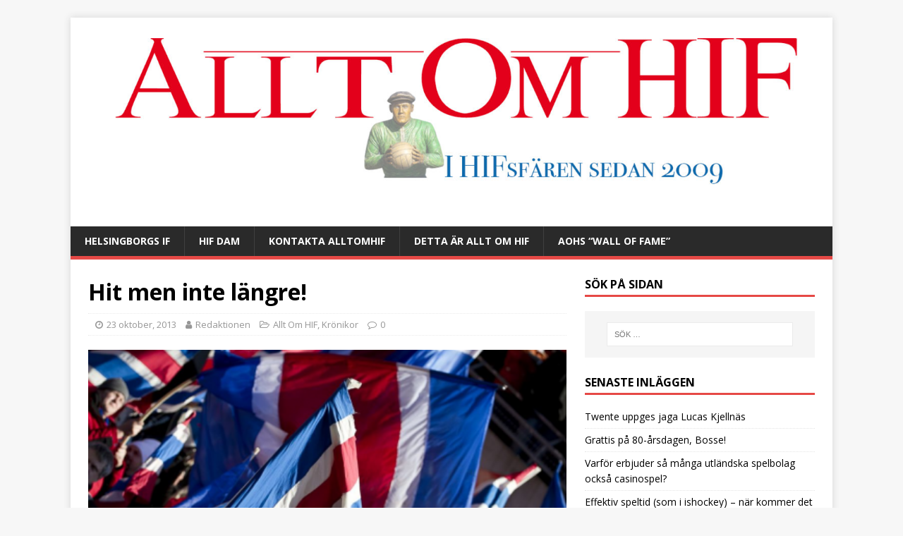

--- FILE ---
content_type: text/html; charset=UTF-8
request_url: https://www.alltomhif.se/hit-men-inte-langre/
body_size: 17518
content:
<!DOCTYPE html>
<html class="no-js" lang="sv-SE">
<head>
<meta charset="UTF-8">
<meta name="viewport" content="width=device-width, initial-scale=1.0">
<link rel="profile" href="http://gmpg.org/xfn/11" />
<link rel="pingback" href="https://www.alltomhif.se/xmlrpc.php" />
<title>Hit men inte längre!</title>
<meta name='robots' content='max-image-preview:large' />
<link rel='dns-prefetch' href='//cdn.jsdelivr.net' />
<link rel='dns-prefetch' href='//stats.wp.com' />
<link rel='dns-prefetch' href='//fonts.googleapis.com' />
<link rel="alternate" type="application/rss+xml" title=" &raquo; Webbflöde" href="https://www.alltomhif.se/feed/" />
<link rel="alternate" type="application/rss+xml" title=" &raquo; Kommentarsflöde" href="https://www.alltomhif.se/comments/feed/" />
<link rel="alternate" type="application/rss+xml" title=" &raquo; Kommentarsflöde för Hit men inte längre!" href="https://www.alltomhif.se/hit-men-inte-langre/feed/" />
<script type="text/javascript">
/* <![CDATA[ */
window._wpemojiSettings = {"baseUrl":"https:\/\/s.w.org\/images\/core\/emoji\/15.0.3\/72x72\/","ext":".png","svgUrl":"https:\/\/s.w.org\/images\/core\/emoji\/15.0.3\/svg\/","svgExt":".svg","source":{"concatemoji":"https:\/\/www.alltomhif.se\/wp-includes\/js\/wp-emoji-release.min.js?ver=6.6.4"}};
/*! This file is auto-generated */
!function(i,n){var o,s,e;function c(e){try{var t={supportTests:e,timestamp:(new Date).valueOf()};sessionStorage.setItem(o,JSON.stringify(t))}catch(e){}}function p(e,t,n){e.clearRect(0,0,e.canvas.width,e.canvas.height),e.fillText(t,0,0);var t=new Uint32Array(e.getImageData(0,0,e.canvas.width,e.canvas.height).data),r=(e.clearRect(0,0,e.canvas.width,e.canvas.height),e.fillText(n,0,0),new Uint32Array(e.getImageData(0,0,e.canvas.width,e.canvas.height).data));return t.every(function(e,t){return e===r[t]})}function u(e,t,n){switch(t){case"flag":return n(e,"\ud83c\udff3\ufe0f\u200d\u26a7\ufe0f","\ud83c\udff3\ufe0f\u200b\u26a7\ufe0f")?!1:!n(e,"\ud83c\uddfa\ud83c\uddf3","\ud83c\uddfa\u200b\ud83c\uddf3")&&!n(e,"\ud83c\udff4\udb40\udc67\udb40\udc62\udb40\udc65\udb40\udc6e\udb40\udc67\udb40\udc7f","\ud83c\udff4\u200b\udb40\udc67\u200b\udb40\udc62\u200b\udb40\udc65\u200b\udb40\udc6e\u200b\udb40\udc67\u200b\udb40\udc7f");case"emoji":return!n(e,"\ud83d\udc26\u200d\u2b1b","\ud83d\udc26\u200b\u2b1b")}return!1}function f(e,t,n){var r="undefined"!=typeof WorkerGlobalScope&&self instanceof WorkerGlobalScope?new OffscreenCanvas(300,150):i.createElement("canvas"),a=r.getContext("2d",{willReadFrequently:!0}),o=(a.textBaseline="top",a.font="600 32px Arial",{});return e.forEach(function(e){o[e]=t(a,e,n)}),o}function t(e){var t=i.createElement("script");t.src=e,t.defer=!0,i.head.appendChild(t)}"undefined"!=typeof Promise&&(o="wpEmojiSettingsSupports",s=["flag","emoji"],n.supports={everything:!0,everythingExceptFlag:!0},e=new Promise(function(e){i.addEventListener("DOMContentLoaded",e,{once:!0})}),new Promise(function(t){var n=function(){try{var e=JSON.parse(sessionStorage.getItem(o));if("object"==typeof e&&"number"==typeof e.timestamp&&(new Date).valueOf()<e.timestamp+604800&&"object"==typeof e.supportTests)return e.supportTests}catch(e){}return null}();if(!n){if("undefined"!=typeof Worker&&"undefined"!=typeof OffscreenCanvas&&"undefined"!=typeof URL&&URL.createObjectURL&&"undefined"!=typeof Blob)try{var e="postMessage("+f.toString()+"("+[JSON.stringify(s),u.toString(),p.toString()].join(",")+"));",r=new Blob([e],{type:"text/javascript"}),a=new Worker(URL.createObjectURL(r),{name:"wpTestEmojiSupports"});return void(a.onmessage=function(e){c(n=e.data),a.terminate(),t(n)})}catch(e){}c(n=f(s,u,p))}t(n)}).then(function(e){for(var t in e)n.supports[t]=e[t],n.supports.everything=n.supports.everything&&n.supports[t],"flag"!==t&&(n.supports.everythingExceptFlag=n.supports.everythingExceptFlag&&n.supports[t]);n.supports.everythingExceptFlag=n.supports.everythingExceptFlag&&!n.supports.flag,n.DOMReady=!1,n.readyCallback=function(){n.DOMReady=!0}}).then(function(){return e}).then(function(){var e;n.supports.everything||(n.readyCallback(),(e=n.source||{}).concatemoji?t(e.concatemoji):e.wpemoji&&e.twemoji&&(t(e.twemoji),t(e.wpemoji)))}))}((window,document),window._wpemojiSettings);
/* ]]> */
</script>
<style id='wp-emoji-styles-inline-css' type='text/css'>

	img.wp-smiley, img.emoji {
		display: inline !important;
		border: none !important;
		box-shadow: none !important;
		height: 1em !important;
		width: 1em !important;
		margin: 0 0.07em !important;
		vertical-align: -0.1em !important;
		background: none !important;
		padding: 0 !important;
	}
</style>
<link rel='stylesheet' id='wp-block-library-css' href='https://www.alltomhif.se/wp-includes/css/dist/block-library/style.min.css?ver=6.6.4' type='text/css' media='all' />
<style id='wp-block-library-inline-css' type='text/css'>
.has-text-align-justify{text-align:justify;}
</style>
<link rel='stylesheet' id='mediaelement-css' href='https://www.alltomhif.se/wp-includes/js/mediaelement/mediaelementplayer-legacy.min.css?ver=4.2.17' type='text/css' media='all' />
<link rel='stylesheet' id='wp-mediaelement-css' href='https://www.alltomhif.se/wp-includes/js/mediaelement/wp-mediaelement.min.css?ver=6.6.4' type='text/css' media='all' />
<style id='classic-theme-styles-inline-css' type='text/css'>
/*! This file is auto-generated */
.wp-block-button__link{color:#fff;background-color:#32373c;border-radius:9999px;box-shadow:none;text-decoration:none;padding:calc(.667em + 2px) calc(1.333em + 2px);font-size:1.125em}.wp-block-file__button{background:#32373c;color:#fff;text-decoration:none}
</style>
<style id='global-styles-inline-css' type='text/css'>
:root{--wp--preset--aspect-ratio--square: 1;--wp--preset--aspect-ratio--4-3: 4/3;--wp--preset--aspect-ratio--3-4: 3/4;--wp--preset--aspect-ratio--3-2: 3/2;--wp--preset--aspect-ratio--2-3: 2/3;--wp--preset--aspect-ratio--16-9: 16/9;--wp--preset--aspect-ratio--9-16: 9/16;--wp--preset--color--black: #000000;--wp--preset--color--cyan-bluish-gray: #abb8c3;--wp--preset--color--white: #ffffff;--wp--preset--color--pale-pink: #f78da7;--wp--preset--color--vivid-red: #cf2e2e;--wp--preset--color--luminous-vivid-orange: #ff6900;--wp--preset--color--luminous-vivid-amber: #fcb900;--wp--preset--color--light-green-cyan: #7bdcb5;--wp--preset--color--vivid-green-cyan: #00d084;--wp--preset--color--pale-cyan-blue: #8ed1fc;--wp--preset--color--vivid-cyan-blue: #0693e3;--wp--preset--color--vivid-purple: #9b51e0;--wp--preset--gradient--vivid-cyan-blue-to-vivid-purple: linear-gradient(135deg,rgba(6,147,227,1) 0%,rgb(155,81,224) 100%);--wp--preset--gradient--light-green-cyan-to-vivid-green-cyan: linear-gradient(135deg,rgb(122,220,180) 0%,rgb(0,208,130) 100%);--wp--preset--gradient--luminous-vivid-amber-to-luminous-vivid-orange: linear-gradient(135deg,rgba(252,185,0,1) 0%,rgba(255,105,0,1) 100%);--wp--preset--gradient--luminous-vivid-orange-to-vivid-red: linear-gradient(135deg,rgba(255,105,0,1) 0%,rgb(207,46,46) 100%);--wp--preset--gradient--very-light-gray-to-cyan-bluish-gray: linear-gradient(135deg,rgb(238,238,238) 0%,rgb(169,184,195) 100%);--wp--preset--gradient--cool-to-warm-spectrum: linear-gradient(135deg,rgb(74,234,220) 0%,rgb(151,120,209) 20%,rgb(207,42,186) 40%,rgb(238,44,130) 60%,rgb(251,105,98) 80%,rgb(254,248,76) 100%);--wp--preset--gradient--blush-light-purple: linear-gradient(135deg,rgb(255,206,236) 0%,rgb(152,150,240) 100%);--wp--preset--gradient--blush-bordeaux: linear-gradient(135deg,rgb(254,205,165) 0%,rgb(254,45,45) 50%,rgb(107,0,62) 100%);--wp--preset--gradient--luminous-dusk: linear-gradient(135deg,rgb(255,203,112) 0%,rgb(199,81,192) 50%,rgb(65,88,208) 100%);--wp--preset--gradient--pale-ocean: linear-gradient(135deg,rgb(255,245,203) 0%,rgb(182,227,212) 50%,rgb(51,167,181) 100%);--wp--preset--gradient--electric-grass: linear-gradient(135deg,rgb(202,248,128) 0%,rgb(113,206,126) 100%);--wp--preset--gradient--midnight: linear-gradient(135deg,rgb(2,3,129) 0%,rgb(40,116,252) 100%);--wp--preset--font-size--small: 13px;--wp--preset--font-size--medium: 20px;--wp--preset--font-size--large: 36px;--wp--preset--font-size--x-large: 42px;--wp--preset--spacing--20: 0.44rem;--wp--preset--spacing--30: 0.67rem;--wp--preset--spacing--40: 1rem;--wp--preset--spacing--50: 1.5rem;--wp--preset--spacing--60: 2.25rem;--wp--preset--spacing--70: 3.38rem;--wp--preset--spacing--80: 5.06rem;--wp--preset--shadow--natural: 6px 6px 9px rgba(0, 0, 0, 0.2);--wp--preset--shadow--deep: 12px 12px 50px rgba(0, 0, 0, 0.4);--wp--preset--shadow--sharp: 6px 6px 0px rgba(0, 0, 0, 0.2);--wp--preset--shadow--outlined: 6px 6px 0px -3px rgba(255, 255, 255, 1), 6px 6px rgba(0, 0, 0, 1);--wp--preset--shadow--crisp: 6px 6px 0px rgba(0, 0, 0, 1);}:where(.is-layout-flex){gap: 0.5em;}:where(.is-layout-grid){gap: 0.5em;}body .is-layout-flex{display: flex;}.is-layout-flex{flex-wrap: wrap;align-items: center;}.is-layout-flex > :is(*, div){margin: 0;}body .is-layout-grid{display: grid;}.is-layout-grid > :is(*, div){margin: 0;}:where(.wp-block-columns.is-layout-flex){gap: 2em;}:where(.wp-block-columns.is-layout-grid){gap: 2em;}:where(.wp-block-post-template.is-layout-flex){gap: 1.25em;}:where(.wp-block-post-template.is-layout-grid){gap: 1.25em;}.has-black-color{color: var(--wp--preset--color--black) !important;}.has-cyan-bluish-gray-color{color: var(--wp--preset--color--cyan-bluish-gray) !important;}.has-white-color{color: var(--wp--preset--color--white) !important;}.has-pale-pink-color{color: var(--wp--preset--color--pale-pink) !important;}.has-vivid-red-color{color: var(--wp--preset--color--vivid-red) !important;}.has-luminous-vivid-orange-color{color: var(--wp--preset--color--luminous-vivid-orange) !important;}.has-luminous-vivid-amber-color{color: var(--wp--preset--color--luminous-vivid-amber) !important;}.has-light-green-cyan-color{color: var(--wp--preset--color--light-green-cyan) !important;}.has-vivid-green-cyan-color{color: var(--wp--preset--color--vivid-green-cyan) !important;}.has-pale-cyan-blue-color{color: var(--wp--preset--color--pale-cyan-blue) !important;}.has-vivid-cyan-blue-color{color: var(--wp--preset--color--vivid-cyan-blue) !important;}.has-vivid-purple-color{color: var(--wp--preset--color--vivid-purple) !important;}.has-black-background-color{background-color: var(--wp--preset--color--black) !important;}.has-cyan-bluish-gray-background-color{background-color: var(--wp--preset--color--cyan-bluish-gray) !important;}.has-white-background-color{background-color: var(--wp--preset--color--white) !important;}.has-pale-pink-background-color{background-color: var(--wp--preset--color--pale-pink) !important;}.has-vivid-red-background-color{background-color: var(--wp--preset--color--vivid-red) !important;}.has-luminous-vivid-orange-background-color{background-color: var(--wp--preset--color--luminous-vivid-orange) !important;}.has-luminous-vivid-amber-background-color{background-color: var(--wp--preset--color--luminous-vivid-amber) !important;}.has-light-green-cyan-background-color{background-color: var(--wp--preset--color--light-green-cyan) !important;}.has-vivid-green-cyan-background-color{background-color: var(--wp--preset--color--vivid-green-cyan) !important;}.has-pale-cyan-blue-background-color{background-color: var(--wp--preset--color--pale-cyan-blue) !important;}.has-vivid-cyan-blue-background-color{background-color: var(--wp--preset--color--vivid-cyan-blue) !important;}.has-vivid-purple-background-color{background-color: var(--wp--preset--color--vivid-purple) !important;}.has-black-border-color{border-color: var(--wp--preset--color--black) !important;}.has-cyan-bluish-gray-border-color{border-color: var(--wp--preset--color--cyan-bluish-gray) !important;}.has-white-border-color{border-color: var(--wp--preset--color--white) !important;}.has-pale-pink-border-color{border-color: var(--wp--preset--color--pale-pink) !important;}.has-vivid-red-border-color{border-color: var(--wp--preset--color--vivid-red) !important;}.has-luminous-vivid-orange-border-color{border-color: var(--wp--preset--color--luminous-vivid-orange) !important;}.has-luminous-vivid-amber-border-color{border-color: var(--wp--preset--color--luminous-vivid-amber) !important;}.has-light-green-cyan-border-color{border-color: var(--wp--preset--color--light-green-cyan) !important;}.has-vivid-green-cyan-border-color{border-color: var(--wp--preset--color--vivid-green-cyan) !important;}.has-pale-cyan-blue-border-color{border-color: var(--wp--preset--color--pale-cyan-blue) !important;}.has-vivid-cyan-blue-border-color{border-color: var(--wp--preset--color--vivid-cyan-blue) !important;}.has-vivid-purple-border-color{border-color: var(--wp--preset--color--vivid-purple) !important;}.has-vivid-cyan-blue-to-vivid-purple-gradient-background{background: var(--wp--preset--gradient--vivid-cyan-blue-to-vivid-purple) !important;}.has-light-green-cyan-to-vivid-green-cyan-gradient-background{background: var(--wp--preset--gradient--light-green-cyan-to-vivid-green-cyan) !important;}.has-luminous-vivid-amber-to-luminous-vivid-orange-gradient-background{background: var(--wp--preset--gradient--luminous-vivid-amber-to-luminous-vivid-orange) !important;}.has-luminous-vivid-orange-to-vivid-red-gradient-background{background: var(--wp--preset--gradient--luminous-vivid-orange-to-vivid-red) !important;}.has-very-light-gray-to-cyan-bluish-gray-gradient-background{background: var(--wp--preset--gradient--very-light-gray-to-cyan-bluish-gray) !important;}.has-cool-to-warm-spectrum-gradient-background{background: var(--wp--preset--gradient--cool-to-warm-spectrum) !important;}.has-blush-light-purple-gradient-background{background: var(--wp--preset--gradient--blush-light-purple) !important;}.has-blush-bordeaux-gradient-background{background: var(--wp--preset--gradient--blush-bordeaux) !important;}.has-luminous-dusk-gradient-background{background: var(--wp--preset--gradient--luminous-dusk) !important;}.has-pale-ocean-gradient-background{background: var(--wp--preset--gradient--pale-ocean) !important;}.has-electric-grass-gradient-background{background: var(--wp--preset--gradient--electric-grass) !important;}.has-midnight-gradient-background{background: var(--wp--preset--gradient--midnight) !important;}.has-small-font-size{font-size: var(--wp--preset--font-size--small) !important;}.has-medium-font-size{font-size: var(--wp--preset--font-size--medium) !important;}.has-large-font-size{font-size: var(--wp--preset--font-size--large) !important;}.has-x-large-font-size{font-size: var(--wp--preset--font-size--x-large) !important;}
:where(.wp-block-post-template.is-layout-flex){gap: 1.25em;}:where(.wp-block-post-template.is-layout-grid){gap: 1.25em;}
:where(.wp-block-columns.is-layout-flex){gap: 2em;}:where(.wp-block-columns.is-layout-grid){gap: 2em;}
:root :where(.wp-block-pullquote){font-size: 1.5em;line-height: 1.6;}
</style>
<link rel='stylesheet' id='ctf_styles-css' href='https://www.alltomhif.se/wp-content/plugins/custom-twitter-feeds/css/ctf-styles.min.css?ver=2.2.2' type='text/css' media='all' />
<link rel='stylesheet' id='mh-google-fonts-css' href='https://fonts.googleapis.com/css?family=Open+Sans:400,400italic,700,600' type='text/css' media='all' />
<link rel='stylesheet' id='mh-magazine-lite-css' href='https://www.alltomhif.se/wp-content/themes/mh-magazine-lite/style.css?ver=2.9.2' type='text/css' media='all' />
<link rel='stylesheet' id='mh-font-awesome-css' href='https://www.alltomhif.se/wp-content/themes/mh-magazine-lite/includes/font-awesome.min.css' type='text/css' media='all' />
<link rel='stylesheet' id='tablepress-default-css' href='https://www.alltomhif.se/wp-content/plugins/tablepress/css/build/default.css?ver=2.4.1' type='text/css' media='all' />
<link rel='stylesheet' id='mm-compiled-options-mobmenu-css' href='https://www.alltomhif.se/wp-content/uploads/dynamic-mobmenu.css?ver=2.8.5-534' type='text/css' media='all' />
<link rel='stylesheet' id='mm-google-webfont-dosis-css' href='//fonts.googleapis.com/css?family=Dosis%3Ainherit%2C400&#038;subset=latin%2Clatin-ext&#038;ver=6.6.4' type='text/css' media='all' />
<link rel='stylesheet' id='cssmobmenu-icons-css' href='https://www.alltomhif.se/wp-content/plugins/mobile-menu/includes/css/mobmenu-icons.css?ver=6.6.4' type='text/css' media='all' />
<link rel='stylesheet' id='cssmobmenu-css' href='https://www.alltomhif.se/wp-content/plugins/mobile-menu/includes/css/mobmenu.css?ver=2.8.5' type='text/css' media='all' />
<script type="text/javascript" src="https://www.alltomhif.se/wp-includes/js/jquery/jquery.min.js?ver=3.7.1" id="jquery-core-js"></script>
<script type="text/javascript" src="https://www.alltomhif.se/wp-includes/js/jquery/jquery-migrate.min.js?ver=3.4.1" id="jquery-migrate-js"></script>
<script type="text/javascript" src="https://www.alltomhif.se/wp-content/themes/mh-magazine-lite/js/scripts.js?ver=2.9.2" id="mh-scripts-js"></script>
<script type="text/javascript" src="https://www.alltomhif.se/wp-content/plugins/mobile-menu/includes/js/mobmenu.js?ver=2.8.5" id="mobmenujs-js"></script>
<link rel="https://api.w.org/" href="https://www.alltomhif.se/wp-json/" /><link rel="alternate" title="JSON" type="application/json" href="https://www.alltomhif.se/wp-json/wp/v2/posts/29209" /><link rel="EditURI" type="application/rsd+xml" title="RSD" href="https://www.alltomhif.se/xmlrpc.php?rsd" />
<meta name="generator" content="WordPress 6.6.4" />
<link rel="canonical" href="https://www.alltomhif.se/hit-men-inte-langre/" />
<link rel='shortlink' href='https://www.alltomhif.se/?p=29209' />
<link rel="alternate" title="oEmbed (JSON)" type="application/json+oembed" href="https://www.alltomhif.se/wp-json/oembed/1.0/embed?url=https%3A%2F%2Fwww.alltomhif.se%2Fhit-men-inte-langre%2F" />
<link rel="alternate" title="oEmbed (XML)" type="text/xml+oembed" href="https://www.alltomhif.se/wp-json/oembed/1.0/embed?url=https%3A%2F%2Fwww.alltomhif.se%2Fhit-men-inte-langre%2F&#038;format=xml" />
	<style>img#wpstats{display:none}</style>
		<!--[if lt IE 9]>
<script src="https://www.alltomhif.se/wp-content/themes/mh-magazine-lite/js/css3-mediaqueries.js"></script>
<![endif]-->
<link rel="icon" href="https://www.alltomhif.se/wp-content/uploads/Image32-55093926v1_site_icon-32x32.png" sizes="32x32" />
<link rel="icon" href="https://www.alltomhif.se/wp-content/uploads/Image32-55093926v1_site_icon-200x200.png" sizes="192x192" />
<link rel="apple-touch-icon" href="https://www.alltomhif.se/wp-content/uploads/Image32-55093926v1_site_icon-200x200.png" />
<meta name="msapplication-TileImage" content="https://www.alltomhif.se/wp-content/uploads/Image32-55093926v1_site_icon.png" />
</head>
<body id="mh-mobile" class="post-template-default single single-post postid-29209 single-format-standard mh-right-sb mob-menu-slideout-over" itemscope="itemscope" itemtype="https://schema.org/WebPage">
<div class="mh-container mh-container-outer">
<div class="mh-header-mobile-nav mh-clearfix"></div>
<header class="mh-header" itemscope="itemscope" itemtype="https://schema.org/WPHeader">
	<div class="mh-container mh-container-inner mh-row mh-clearfix">
		<div class="mh-custom-header mh-clearfix">
<a class="mh-header-image-link" href="https://www.alltomhif.se/" title="" rel="home">
<img class="mh-header-image" src="https://www.alltomhif.se/wp-content/uploads/cropped-AOHlogga2020-1-2.jpg" height="348" width="1500" alt="" />
</a>
<div class="mh-site-identity">
<div class="mh-site-logo" role="banner" itemscope="itemscope" itemtype="https://schema.org/Brand">
<div class="mh-header-text">
<a class="mh-header-text-link" href="https://www.alltomhif.se/" title="" rel="home">
</a>
</div>
</div>
</div>
</div>
	</div>
	<div class="mh-main-nav-wrap">
		<nav class="mh-navigation mh-main-nav mh-container mh-container-inner mh-clearfix" itemscope="itemscope" itemtype="https://schema.org/SiteNavigationElement">
			<div class="menu"><ul>
<li class="page_item page-item-7266 page_item_has_children"><a href="https://www.alltomhif.se/helsingborgs-if/">Helsingborgs IF</a>
<ul class='children'>
	<li class="page_item page-item-7269"><a href="https://www.alltomhif.se/helsingborgs-if/spelare-tranare/">Spelare &#038; Tränare A-laget</a></li>
	<li class="page_item page-item-37268"><a href="https://www.alltomhif.se/helsingborgs-if/hifare-genom-tiderna-a-till-o/">HIFare genom tiderna &#8211; A till Ö</a></li>
</ul>
</li>
<li class="page_item page-item-58799"><a href="https://www.alltomhif.se/hif-dam/">HIF Dam</a></li>
<li class="page_item page-item-68321"><a href="https://www.alltomhif.se/kontakta-alltomhif/">Kontakta AlltOmHIF</a></li>
<li class="page_item page-item-5 page_item_has_children"><a href="https://www.alltomhif.se/detta-ar-allt-om-hif/">Detta är Allt Om HIF</a>
<ul class='children'>
	<li class="page_item page-item-36711 page_item_has_children"><a href="https://www.alltomhif.se/detta-ar-allt-om-hif/fotograf/">Fotograf</a>
	<ul class='children'>
		<li class="page_item page-item-36713"><a href="https://www.alltomhif.se/detta-ar-allt-om-hif/fotograf/johan-lilja/">Johan Lilja</a></li>
	</ul>
</li>
	<li class="page_item page-item-17984 page_item_has_children"><a href="https://www.alltomhif.se/detta-ar-allt-om-hif/skribenter/">Skribenter</a>
	<ul class='children'>
		<li class="page_item page-item-28772"><a href="https://www.alltomhif.se/detta-ar-allt-om-hif/skribenter/martin-klinteberg/">Martin Klinteberg</a></li>
	</ul>
</li>
</ul>
</li>
<li class="page_item page-item-65367"><a href="https://www.alltomhif.se/annonsera-pa-allt-om-hif/aohs-wall-of-fame/">AOHs &#8220;Wall of Fame&#8221;</a></li>
</ul></div>
		</nav>
	</div>
</header><div class="mh-wrapper mh-clearfix">
	<div id="main-content" class="mh-content" role="main" itemprop="mainContentOfPage"><article id="post-29209" class="post-29209 post type-post status-publish format-standard has-post-thumbnail hentry category-allt-om-hif category-kronikor">
	<header class="entry-header mh-clearfix"><h1 class="entry-title">Hit men inte längre!</h1><p class="mh-meta entry-meta">
<span class="entry-meta-date updated"><i class="fa fa-clock-o"></i><a href="https://www.alltomhif.se/2013/10/">23 oktober, 2013</a></span>
<span class="entry-meta-author author vcard"><i class="fa fa-user"></i><a class="fn" href="https://www.alltomhif.se/author/redaktionen/">Redaktionen</a></span>
<span class="entry-meta-categories"><i class="fa fa-folder-open-o"></i><a href="https://www.alltomhif.se/category/allt-om-hif/" rel="category tag">Allt Om HIF</a>, <a href="https://www.alltomhif.se/category/kronikor/" rel="category tag">Krönikor</a></span>
<span class="entry-meta-comments"><i class="fa fa-comment-o"></i><a class="mh-comment-scroll" href="https://www.alltomhif.se/hit-men-inte-langre/#mh-comments">0</a></span>
</p>
	</header>
		<div class="entry-content mh-clearfix">
<figure class="entry-thumbnail">
<img src="https://www.alltomhif.se/wp-content/uploads/publiken-e1398357717814.png" alt="" title="publiken" />
</figure>
<p><strong>På söndag är det dags. Säsongens sista hemmamatch. Utan att överdriva så kan man slå fast att den i år gäller betydligt mer än bara tre poäng. Lägger man där till att det är sista matchen för Daniel Andersson, Sverker Eliasson och Södra stå i dess nuvarande form, så inser man att det är hög tid för spelarna att verkligen se sig själva i spegeln. </strong></p>
<p><img fetchpriority="high" decoding="async" class="alignright size-medium wp-image-24713" alt="publiken" src="http://www.alltomhif.se/wp-content/uploads/publiken-300x200.png" width="300" height="200" />Den turbulenta hösten har skakat om klubben rejält, men tack vare den starka vårsäsongen finns ännu en chans på en kvalplats till Europa League till nästa säsong. Det enda som krävs är att laget vågar tro på det själva. Fansen har stått på läktarna hela säsongen, under våren så gladdes man och det var lätt att vara HIF-supporter. Under hösten har fansen stått där och lidit i takt med att lagets prestationer blivit mer och mer desperata och till synes uppgivna.</p>
<p>Tittar man på vad som sägs i sociala medier så är det mer än en Europaplats som laget kämpar för. Det är också en kamp om fansens respekt. Att visa att man inte viker ner sig när det blåser snålt och börjar bli tungt.</p>
<p>Som det ser ut nu är det en framgång om det blir en Europaplats till nästa år, men gör laget det de ska så är det klart och som det ser ut nu kan det bli en riktig nagelbitare på Friends arena i sista omgången. Det kan vara så att HIF slåss för en kvalplats till Europa medan AIK fortfarande har en chans på guldet. Det kan bli så att HIF spelar guldet till Malmö.</p>
<figure id="attachment_22590" aria-describedby="caption-attachment-22590" style="width: 200px" class="wp-caption alignright"><img decoding="async" class="size-medium wp-image-22590 " alt="Södra stå är fullsatt, härligt att se." src="http://www.alltomhif.se/wp-content/uploads/HIF-Celtic-3-200x300.jpg" width="200" height="300" srcset="https://www.alltomhif.se/wp-content/uploads/HIF-Celtic-3-200x300.jpg 200w, https://www.alltomhif.se/wp-content/uploads/HIF-Celtic-3-682x1024.jpg 682w, https://www.alltomhif.se/wp-content/uploads/HIF-Celtic-3-400x600.jpg 400w, https://www.alltomhif.se/wp-content/uploads/HIF-Celtic-3-66x100.jpg 66w, https://www.alltomhif.se/wp-content/uploads/HIF-Celtic-3.jpg 1000w" sizes="(max-width: 200px) 100vw, 200px" /><figcaption id="caption-attachment-22590" class="wp-caption-text">Södra stå lever upp en sista gång.</figcaption></figure>
<p>Skulle det vara så att vi med det säkrar en plats till Europaspel så må det vara hänt. HIFs framgång framför motståndarnas förlust gäller alltid i mitt hjärta. Även om det skulle vara skönt att kombinera de båda så är det något som bara kan hända i teorin.</p>
<p>Hit men inte längre. Raset slutar nu på söndag. Laget måste gå ut och visa att de aldrig ger upp. Visa att de är beredda att kriga. För Sverker Eliasson, för Daniel Andersson och inte minst för Europa. När laget kommer ut på Olympia på söndag är jag övertygad om att det kommer känna det stora bultande hjärtat, som för en sista gång kommer vara Södra stå, i ryggen. Hjärtat som hjälper till att pumpa igång det lag vi alla älskar.</p>
<p>Förbanna och slicka sår kan vi göra hela vintern. På söndag är det dags att visa att Helsingborgs IF är ett lag som hör hemma i Europa.</p>
<p><img decoding="async" class="alignleft size-full wp-image-25147" alt="Björn Velander BBL" src="http://www.alltomhif.se/wp-content/uploads/Björn-Velander-BBL1.jpg" width="460" height="150" /></p>
	</div></article><nav class="mh-post-nav mh-row mh-clearfix" itemscope="itemscope" itemtype="https://schema.org/SiteNavigationElement">
<div class="mh-col-1-2 mh-post-nav-item mh-post-nav-prev">
<a href="https://www.alltomhif.se/veckan-som-gatt-v42/" rel="prev"><img width="40" height="60" src="https://www.alltomhif.se/wp-content/uploads/Ardian-Gashi-Miniatyr.jpg" class="attachment-mh-magazine-lite-small size-mh-magazine-lite-small wp-post-image" alt="Foto: Bjarki Tordarson" decoding="async" loading="lazy" srcset="https://www.alltomhif.se/wp-content/uploads/Ardian-Gashi-Miniatyr.jpg 475w, https://www.alltomhif.se/wp-content/uploads/Ardian-Gashi-Miniatyr-199x300.jpg 199w, https://www.alltomhif.se/wp-content/uploads/Ardian-Gashi-Miniatyr-400x600.jpg 400w, https://www.alltomhif.se/wp-content/uploads/Ardian-Gashi-Miniatyr-66x100.jpg 66w" sizes="(max-width: 40px) 100vw, 40px" /><span>Föregående</span><p>Veckan som gått &#8211; V42</p></a></div>
<div class="mh-col-1-2 mh-post-nav-item mh-post-nav-next">
<a href="https://www.alltomhif.se/allsvenskan-dog-for-mig-i-sondags/" rel="next"><span>Nästa</span><p>Allsvenskan dog (för mig) i söndags</p></a></div>
</nav>
		<h4 id="mh-comments" class="mh-widget-title mh-comment-form-title">
			<span class="mh-widget-title-inner">
				Bli först med att kommentera			</span>
		</h4>	<div id="respond" class="comment-respond">
		<h3 id="reply-title" class="comment-reply-title">Lämna ett svar</h3><form action="https://www.alltomhif.se/wp-comments-post.php" method="post" id="commentform" class="comment-form" novalidate><p class="comment-notes">Din e-postadress kommer inte att publiceras.</p><p class="comment-form-comment"><label for="comment">Kommentar</label><br/><textarea id="comment" name="comment" cols="45" rows="5" aria-required="true"></textarea></p><p class="comment-form-author"><label for="author">Namn</label><span class="required">*</span><br/><input id="author" name="author" type="text" value="" size="30" aria-required='true' /></p>
<p class="comment-form-email"><label for="email">E-post</label><span class="required">*</span><br/><input id="email" name="email" type="text" value="" size="30" aria-required='true' /></p>
<p class="comment-form-url"><label for="url">Webbplats</label><br/><input id="url" name="url" type="text" value="" size="30" /></p>
<p class="comment-form-cookies-consent"><input id="wp-comment-cookies-consent" name="wp-comment-cookies-consent" type="checkbox" value="yes" /><label for="wp-comment-cookies-consent">Spara mitt namn, e-post och webbplats i denna webbläsare till nästa gång jag kommenterar.</label></p>
<p class="form-submit"><input name="submit" type="submit" id="submit" class="submit" value="Publicera kommentar" /> <input type='hidden' name='comment_post_ID' value='29209' id='comment_post_ID' />
<input type='hidden' name='comment_parent' id='comment_parent' value='0' />
</p><p style="display: none;"><input type="hidden" id="akismet_comment_nonce" name="akismet_comment_nonce" value="3f35959075" /></p><p style="display: none !important;" class="akismet-fields-container" data-prefix="ak_"><label>&#916;<textarea name="ak_hp_textarea" cols="45" rows="8" maxlength="100"></textarea></label><input type="hidden" id="ak_js_1" name="ak_js" value="116"/><script>document.getElementById( "ak_js_1" ).setAttribute( "value", ( new Date() ).getTime() );</script></p></form>	</div><!-- #respond -->
		</div>
	<aside class="mh-widget-col-1 mh-sidebar" itemscope="itemscope" itemtype="https://schema.org/WPSideBar"><div id="search-2" class="mh-widget widget_search"><h4 class="mh-widget-title"><span class="mh-widget-title-inner">Sök på sidan</span></h4><form role="search" method="get" class="search-form" action="https://www.alltomhif.se/">
				<label>
					<span class="screen-reader-text">Sök efter:</span>
					<input type="search" class="search-field" placeholder="Sök …" value="" name="s" />
				</label>
				<input type="submit" class="search-submit" value="Sök" />
			</form></div>
		<div id="recent-posts-2" class="mh-widget widget_recent_entries">
		<h4 class="mh-widget-title"><span class="mh-widget-title-inner">Senaste inläggen</span></h4>
		<ul>
											<li>
					<a href="https://www.alltomhif.se/twente-uppges-jaga-lucas-kjellnas/">Twente uppges jaga Lucas Kjellnäs</a>
									</li>
											<li>
					<a href="https://www.alltomhif.se/grattis-pa-80-arsdagen-bosse/">Grattis på 80-årsdagen, Bosse!</a>
									</li>
											<li>
					<a href="https://www.alltomhif.se/varfor-erbjuder-sa-manga-utlandska-spelbolag-ocksa-casinospel/">Varför erbjuder så många utländska spelbolag också casinospel?</a>
									</li>
											<li>
					<a href="https://www.alltomhif.se/effektiv-speltid-som-i-ishockey-nar-kommer-det-till-fotbollen/">Effektiv speltid (som i ishockey) &#8211; när kommer det till fotbollen?</a>
									</li>
											<li>
					<a href="https://www.alltomhif.se/varfor-valjer-svenskar-utlandska-spelbolag-for-att-betta-pa-fotboll/">Varför väljer svenskar utländska spelbolag för att betta på fotboll?</a>
									</li>
											<li>
					<a href="https://www.alltomhif.se/varens-spelprogram-faststallt/">Vårens spelprogram fastställt</a>
									</li>
											<li>
					<a href="https://www.alltomhif.se/brage-star-for-motstandet-i-hemmapremiaren/">Brage står för motståndet i hemmapremiären</a>
									</li>
											<li>
					<a href="https://www.alltomhif.se/rasmus-jonsson-lamnar-hif/">Rasmus Jönsson lämnar HIF</a>
									</li>
					</ul>

		</div><div id="categories-392772162" class="mh-widget widget_categories"><h4 class="mh-widget-title"><span class="mh-widget-title-inner">Kategorier</span></h4><form action="https://www.alltomhif.se" method="get"><label class="screen-reader-text" for="cat">Kategorier</label><select  name='cat' id='cat' class='postform'>
	<option value='-1'>Välj kategori</option>
	<option class="level-0" value="144">#LoveTheBet&nbsp;&nbsp;(60)</option>
	<option class="level-0" value="101">Allsvenskan&nbsp;&nbsp;(1&nbsp;234)</option>
	<option class="level-1" value="83">&nbsp;&nbsp;&nbsp;Allsvenska notiser&nbsp;&nbsp;(367)</option>
	<option class="level-1" value="74">&nbsp;&nbsp;&nbsp;AlltOmHIF tippar allsvenskan.&nbsp;&nbsp;(99)</option>
	<option class="level-1" value="130">&nbsp;&nbsp;&nbsp;Veckans Supporter&nbsp;&nbsp;(15)</option>
	<option class="level-0" value="38">Allt Om HIF&nbsp;&nbsp;(3&nbsp;803)</option>
	<option class="level-1" value="9">&nbsp;&nbsp;&nbsp;Analyser&nbsp;&nbsp;(385)</option>
	<option class="level-1" value="115">&nbsp;&nbsp;&nbsp;AOH i Portugal&nbsp;&nbsp;(5)</option>
	<option class="level-1" value="119">&nbsp;&nbsp;&nbsp;AOH Media&nbsp;&nbsp;(64)</option>
	<option class="level-1" value="69">&nbsp;&nbsp;&nbsp;AOH-ONLINE&nbsp;&nbsp;(53)</option>
	<option class="level-1" value="118">&nbsp;&nbsp;&nbsp;Bildextra&nbsp;&nbsp;(70)</option>
	<option class="level-1" value="129">&nbsp;&nbsp;&nbsp;Bildspel&nbsp;&nbsp;(44)</option>
	<option class="level-1" value="116">&nbsp;&nbsp;&nbsp;Dagen efter med Roar&nbsp;&nbsp;(12)</option>
	<option class="level-2" value="122">&nbsp;&nbsp;&nbsp;&nbsp;&nbsp;&nbsp;Inför med Roar&nbsp;&nbsp;(5)</option>
	<option class="level-1" value="72">&nbsp;&nbsp;&nbsp;Gästinlägg&nbsp;&nbsp;(83)</option>
	<option class="level-1" value="66">&nbsp;&nbsp;&nbsp;HIF&#8217;are i exil&nbsp;&nbsp;(32)</option>
	<option class="level-1" value="85">&nbsp;&nbsp;&nbsp;Min syn på&nbsp;&nbsp;(326)</option>
	<option class="level-1" value="109">&nbsp;&nbsp;&nbsp;Rasmus Reflekterar&nbsp;&nbsp;(1)</option>
	<option class="level-1" value="68">&nbsp;&nbsp;&nbsp;Supporterkollen&nbsp;&nbsp;(45)</option>
	<option class="level-1" value="24">&nbsp;&nbsp;&nbsp;Tävling&nbsp;&nbsp;(50)</option>
	<option class="level-1" value="103">&nbsp;&nbsp;&nbsp;Twittertoppen&nbsp;&nbsp;(13)</option>
	<option class="level-1" value="92">&nbsp;&nbsp;&nbsp;Vad säger regelboken&nbsp;&nbsp;(5)</option>
	<option class="level-1" value="117">&nbsp;&nbsp;&nbsp;Ymer&amp;Svab&nbsp;&nbsp;(7)</option>
	<option class="level-0" value="147">AOH gratulerar&nbsp;&nbsp;(90)</option>
	<option class="level-0" value="139">AOH summerar&#8230;&nbsp;&nbsp;(637)</option>
	<option class="level-1" value="186">&nbsp;&nbsp;&nbsp;Träning&nbsp;&nbsp;(164)</option>
	<option class="level-0" value="183">AOH-tipset&nbsp;&nbsp;(17)</option>
	<option class="level-0" value="102">Arkivet&nbsp;&nbsp;(1&nbsp;279)</option>
	<option class="level-1" value="67">&nbsp;&nbsp;&nbsp;Allt Bakom HIF&nbsp;&nbsp;(220)</option>
	<option class="level-1" value="84">&nbsp;&nbsp;&nbsp;Betyg från matchen&nbsp;&nbsp;(104)</option>
	<option class="level-1" value="43">&nbsp;&nbsp;&nbsp;Conny &#8211; dagen efter&nbsp;&nbsp;(77)</option>
	<option class="level-1" value="81">&nbsp;&nbsp;&nbsp;Efterspel&nbsp;&nbsp;(190)</option>
	<option class="level-1" value="87">&nbsp;&nbsp;&nbsp;EM-Kollen&nbsp;&nbsp;(82)</option>
	<option class="level-1" value="80">&nbsp;&nbsp;&nbsp;Förspel&nbsp;&nbsp;(294)</option>
	<option class="level-1" value="86">&nbsp;&nbsp;&nbsp;Fotbolls-EM&nbsp;&nbsp;(70)</option>
	<option class="level-1" value="89">&nbsp;&nbsp;&nbsp;Från arenan&nbsp;&nbsp;(210)</option>
	<option class="level-1" value="62">&nbsp;&nbsp;&nbsp;HIF-Kalendern&nbsp;&nbsp;(8)</option>
	<option class="level-1" value="63">&nbsp;&nbsp;&nbsp;Inför med P-O Ljung&nbsp;&nbsp;(42)</option>
	<option class="level-1" value="73">&nbsp;&nbsp;&nbsp;Liatorparn analyserar&nbsp;&nbsp;(4)</option>
	<option class="level-1" value="5">&nbsp;&nbsp;&nbsp;Matcher&nbsp;&nbsp;(560)</option>
	<option class="level-1" value="56">&nbsp;&nbsp;&nbsp;Reportage&nbsp;&nbsp;(71)</option>
	<option class="level-1" value="78">&nbsp;&nbsp;&nbsp;Skadeläget med Martin Berg&nbsp;&nbsp;(3)</option>
	<option class="level-1" value="108">&nbsp;&nbsp;&nbsp;Skruva den som Ulrik&nbsp;&nbsp;(16)</option>
	<option class="level-1" value="64">&nbsp;&nbsp;&nbsp;Ymer &amp; Experten analyserar&nbsp;&nbsp;(39)</option>
	<option class="level-0" value="179">Auktioner&nbsp;&nbsp;(6)</option>
	<option class="level-0" value="110">Bakom Båset&nbsp;&nbsp;(11)</option>
	<option class="level-0" value="152">eAllsvenskan&nbsp;&nbsp;(5)</option>
	<option class="level-0" value="100">Efter Match&nbsp;&nbsp;(679)</option>
	<option class="level-1" value="88">&nbsp;&nbsp;&nbsp;Åge- dagen efter&nbsp;&nbsp;(17)</option>
	<option class="level-1" value="31">&nbsp;&nbsp;&nbsp;Reflektion&nbsp;&nbsp;(447)</option>
	<option class="level-1" value="71">&nbsp;&nbsp;&nbsp;Spelarbetyg&nbsp;&nbsp;(131)</option>
	<option class="level-0" value="143">Fotbolls-VM&nbsp;&nbsp;(32)</option>
	<option class="level-0" value="163">Fotbollsresor&nbsp;&nbsp;(1)</option>
	<option class="level-0" value="150">Guldhjältar från 99&nbsp;&nbsp;(28)</option>
	<option class="level-0" value="3">Helsingborgs IF&nbsp;&nbsp;(3&nbsp;818)</option>
	<option class="level-1" value="120">&nbsp;&nbsp;&nbsp;Akademi HIF&nbsp;&nbsp;(170)</option>
	<option class="level-1" value="187">&nbsp;&nbsp;&nbsp;Damfotboll&nbsp;&nbsp;(39)</option>
	<option class="level-1" value="65">&nbsp;&nbsp;&nbsp;Europakollen&nbsp;&nbsp;(394)</option>
	<option class="level-2" value="182">&nbsp;&nbsp;&nbsp;&nbsp;&nbsp;&nbsp;Proffskollen&nbsp;&nbsp;(217)</option>
	<option class="level-1" value="76">&nbsp;&nbsp;&nbsp;HIF i Europa&nbsp;&nbsp;(87)</option>
	<option class="level-1" value="61">&nbsp;&nbsp;&nbsp;HIFare vi minns&nbsp;&nbsp;(735)</option>
	<option class="level-2" value="127">&nbsp;&nbsp;&nbsp;&nbsp;&nbsp;&nbsp;Hallå där&#8230;&nbsp;&nbsp;(112)</option>
	<option class="level-1" value="93">&nbsp;&nbsp;&nbsp;Kärnan informerar&nbsp;&nbsp;(18)</option>
	<option class="level-1" value="191">&nbsp;&nbsp;&nbsp;Landslagskollen&nbsp;&nbsp;(9)</option>
	<option class="level-1" value="58">&nbsp;&nbsp;&nbsp;Silly-Kollen&nbsp;&nbsp;(397)</option>
	<option class="level-0" value="137">HIF på tuben&nbsp;&nbsp;(19)</option>
	<option class="level-0" value="190">HIFare i EM&nbsp;&nbsp;(21)</option>
	<option class="level-0" value="151">Historiska perspektiv&nbsp;&nbsp;(102)</option>
	<option class="level-1" value="184">&nbsp;&nbsp;&nbsp;Matcher vi minns&nbsp;&nbsp;(21)</option>
	<option class="level-0" value="79">Inför Match&nbsp;&nbsp;(475)</option>
	<option class="level-1" value="91">&nbsp;&nbsp;&nbsp;Inför med Stefan&nbsp;&nbsp;(13)</option>
	<option class="level-0" value="185">Inför med Adil&nbsp;&nbsp;(27)</option>
	<option class="level-0" value="162">Inför med Alexander Tengryd&nbsp;&nbsp;(15)</option>
	<option class="level-0" value="148">Inför med Chrisse&nbsp;&nbsp;(13)</option>
	<option class="level-0" value="189">Inför med Mattias&nbsp;&nbsp;(15)</option>
	<option class="level-0" value="8">Intervjuer&nbsp;&nbsp;(423)</option>
	<option class="level-1" value="155">&nbsp;&nbsp;&nbsp;Rödblått hjärta &#8211; en intervjuserie om supportrar&nbsp;&nbsp;(11)</option>
	<option class="level-0" value="149">Julkalendern&nbsp;&nbsp;(25)</option>
	<option class="level-0" value="124">Kärnan&nbsp;&nbsp;(29)</option>
	<option class="level-0" value="141">Klubben informerar&nbsp;&nbsp;(201)</option>
	<option class="level-0" value="57">Krönikor&nbsp;&nbsp;(473)</option>
	<option class="level-1" value="181">&nbsp;&nbsp;&nbsp;Rollo från sidlinjen&nbsp;&nbsp;(26)</option>
	<option class="level-0" value="145">Nordic Bet&nbsp;&nbsp;(60)</option>
	<option class="level-0" value="125">Podcast&nbsp;&nbsp;(41)</option>
	<option class="level-0" value="140">Reflektioner&nbsp;&nbsp;(605)</option>
	<option class="level-0" value="180">Rollo har ordet&#8230;&nbsp;&nbsp;(1)</option>
	<option class="level-0" value="160">Styrelsen&nbsp;&nbsp;(29)</option>
	<option class="level-0" value="135">Superettan&nbsp;&nbsp;(843)</option>
	<option class="level-1" value="136">&nbsp;&nbsp;&nbsp;Med HIF ögon&#8230;&nbsp;&nbsp;(97)</option>
	<option class="level-0" value="123">Svenska cupen&nbsp;&nbsp;(111)</option>
	<option class="level-0" value="94">Talangfabriken&nbsp;&nbsp;(329)</option>
	<option class="level-1" value="75">&nbsp;&nbsp;&nbsp;Morgondagens Män&nbsp;&nbsp;(272)</option>
	<option class="level-1" value="121">&nbsp;&nbsp;&nbsp;U17&nbsp;&nbsp;(63)</option>
	<option class="level-0" value="156">Träningsmatch&nbsp;&nbsp;(70)</option>
	<option class="level-0" value="126">Veckan som gick&nbsp;&nbsp;(212)</option>
</select>
</form><script type="text/javascript">
/* <![CDATA[ */

(function() {
	var dropdown = document.getElementById( "cat" );
	function onCatChange() {
		if ( dropdown.options[ dropdown.selectedIndex ].value > 0 ) {
			dropdown.parentNode.submit();
		}
	}
	dropdown.onchange = onCatChange;
})();

/* ]]> */
</script>
</div><div id="custom_html-13" class="widget_text mh-widget widget_custom_html"><h4 class="mh-widget-title"><span class="mh-widget-title-inner">Superettan tabellen</span></h4><div class="textwidget custom-html-widget"><iframe src="https://widget.fotboll.com/widget.php?widget_id=372" frameborder="0" style="width: 400px; height: 500px; border: 0px; max-width: 100%;"></iframe></div></div><div id="media_video-2" class="mh-widget widget_media_video"><div style="width:100%;" class="wp-video"><!--[if lt IE 9]><script>document.createElement('video');</script><![endif]-->
<video class="wp-video-shortcode" id="video-29209-1" preload="metadata" controls="controls"><source type="video/youtube" src="https://youtu.be/wxB2v1moNLo?_=1" /><a href="https://youtu.be/wxB2v1moNLo">https://youtu.be/wxB2v1moNLo</a></video></div></div><div id="text-449855532" class="mh-widget widget_text"><h4 class="mh-widget-title"><span class="mh-widget-title-inner">Följ HIF:s matcher här!</span></h4>			<div class="textwidget"><p>A-laget<br />
<script type="text/javascript"><!--//<![CDATA[
var everysport_u="http://newpuff.everysport.com/script/57869779";
document.write("<scr"+"ipt type='text/javascript' charset='ISO-8859-1' src='"+everysport_u);
var everysport_r=Math.floor(Math.random()*99999999999);
document.write("?_r="+everysport_r);
document.write("'><\/scr"+"ipt>");
//]]>--></script><noscript></noscript></p>
<p>U21-laget<br />
<script type="text/javascript"><!--//<![CDATA[
var everysport_u="http://newpuff.everysport.com/script/57871448";
document.write("<scr"+"ipt type='text/javascript' charset='ISO-8859-1' src='"+everysport_u);
var everysport_r=Math.floor(Math.random()*99999999999);
document.write("?_r="+everysport_r);
document.write("'><\/scr"+"ipt>");
//]]>--></script><noscript></noscript></p>
</div>
		</div><div id="custom-twitter-feeds-widget-2" class="mh-widget widget_custom-twitter-feeds-widget"><h4 class="mh-widget-title"><span class="mh-widget-title-inner">AlltOmHIF</span></h4>
<!-- Custom Twitter Feeds by Smash Balloon -->
<div id="ctf" class=" ctf ctf-type-usertimeline ctf-feed-1  ctf-styles ctf-list ctf-regular-style"   data-ctfshortcode="{&quot;feed&quot;:&quot;1&quot;}"   data-ctfdisablelinks="false" data-ctflinktextcolor="#" data-header-size="small" data-feedid="1" data-postid="29209"  data-feed="1" data-ctfintents="1"  data-ctfneeded="-115">
    
<div class="ctf-header  ctf-no-bio" >
    <a href="https://twitter.com/AlltOmHIF/" target="_blank" rel="noopener noreferrer" title="@AlltOmHIF" class="ctf-header-link">
        <div class="ctf-header-text">
            <p class="ctf-header-user">
                <span class="ctf-header-name">Allt Om HIF</span>
                <span class="ctf-verified"></span>
                <span class="ctf-header-follow">
                    <svg class="svg-inline--fa fa-twitter fa-w-16" aria-hidden="true" aria-label="twitter logo" data-fa-processed="" data-prefix="fab" data-icon="twitter" role="img" xmlns="http://www.w3.org/2000/svg" viewBox="0 0 512 512"><path fill="currentColor" d="M459.37 151.716c.325 4.548.325 9.097.325 13.645 0 138.72-105.583 298.558-298.558 298.558-59.452 0-114.68-17.219-161.137-47.106 8.447.974 16.568 1.299 25.34 1.299 49.055 0 94.213-16.568 130.274-44.832-46.132-.975-84.792-31.188-98.112-72.772 6.498.974 12.995 1.624 19.818 1.624 9.421 0 18.843-1.3 27.614-3.573-48.081-9.747-84.143-51.98-84.143-102.985v-1.299c13.969 7.797 30.214 12.67 47.431 13.319-28.264-18.843-46.781-51.005-46.781-87.391 0-19.492 5.197-37.36 14.294-52.954 51.655 63.675 129.3 105.258 216.365 109.807-1.624-7.797-2.599-15.918-2.599-24.04 0-57.828 46.782-104.934 104.934-104.934 30.213 0 57.502 12.67 76.67 33.137 23.715-4.548 46.456-13.32 66.599-25.34-7.798 24.366-24.366 44.833-46.132 57.827 21.117-2.273 41.584-8.122 60.426-16.243-14.292 20.791-32.161 39.308-52.628 54.253z"></path></svg> Follow                </span>
            </p>

			        </div>

        <div class="ctf-header-img">
            <div class="ctf-header-img-hover">
                <svg class="svg-inline--fa fa-twitter fa-w-16" aria-hidden="true" aria-label="twitter logo" data-fa-processed="" data-prefix="fab" data-icon="twitter" role="img" xmlns="http://www.w3.org/2000/svg" viewBox="0 0 512 512"><path fill="currentColor" d="M459.37 151.716c.325 4.548.325 9.097.325 13.645 0 138.72-105.583 298.558-298.558 298.558-59.452 0-114.68-17.219-161.137-47.106 8.447.974 16.568 1.299 25.34 1.299 49.055 0 94.213-16.568 130.274-44.832-46.132-.975-84.792-31.188-98.112-72.772 6.498.974 12.995 1.624 19.818 1.624 9.421 0 18.843-1.3 27.614-3.573-48.081-9.747-84.143-51.98-84.143-102.985v-1.299c13.969 7.797 30.214 12.67 47.431 13.319-28.264-18.843-46.781-51.005-46.781-87.391 0-19.492 5.197-37.36 14.294-52.954 51.655 63.675 129.3 105.258 216.365 109.807-1.624-7.797-2.599-15.918-2.599-24.04 0-57.828 46.782-104.934 104.934-104.934 30.213 0 57.502 12.67 76.67 33.137 23.715-4.548 46.456-13.32 66.599-25.34-7.798 24.366-24.366 44.833-46.132 57.827 21.117-2.273 41.584-8.122 60.426-16.243-14.292 20.791-32.161 39.308-52.628 54.253z"></path></svg>            </div>
			                <img src="https://pbs.twimg.com/profile_images/1215239155283845120/Nnn6rLfC_normal.jpg" alt="AlltOmHIF" width="48" height="48">
			        </div>
    </a>
</div>
    <div class="ctf-tweets">
   		
<div  class="ctf-item ctf-author-alltomhif ctf-new"  id="2012287233324114264" >

	
	<div class="ctf-author-box">
		<div class="ctf-author-box-link">
	        									<a href="https://twitter.com/alltomhif" class="ctf-author-avatar" target="_blank" rel="noopener noreferrer" >
													<img src="https://pbs.twimg.com/profile_images/1215239155283845120/Nnn6rLfC_normal.jpg" alt="alltomhif" width="48" height="48">
											</a>
				
									<a href="https://twitter.com/alltomhif" target="_blank" rel="noopener noreferrer" class="ctf-author-name" >Allt Om HIF</a>
										<a href="https://twitter.com/alltomhif" class="ctf-author-screenname" target="_blank" rel="noopener noreferrer" >@alltomhif</a>
					<span class="ctf-screename-sep">&middot;</span>
					        
							<div class="ctf-tweet-meta" >
					<a href="https://twitter.com/alltomhif/status/2012287233324114264" class="ctf-tweet-date" target="_blank" rel="noopener noreferrer" >16 jan</a>
				</div>
					</div>
	    			<div class="ctf-corner-logo" >
				<svg class="svg-inline--fa fa-twitter fa-w-16" aria-hidden="true" aria-label="twitter logo" data-fa-processed="" data-prefix="fab" data-icon="twitter" role="img" xmlns="http://www.w3.org/2000/svg" viewBox="0 0 512 512"><path fill="currentColor" d="M459.37 151.716c.325 4.548.325 9.097.325 13.645 0 138.72-105.583 298.558-298.558 298.558-59.452 0-114.68-17.219-161.137-47.106 8.447.974 16.568 1.299 25.34 1.299 49.055 0 94.213-16.568 130.274-44.832-46.132-.975-84.792-31.188-98.112-72.772 6.498.974 12.995 1.624 19.818 1.624 9.421 0 18.843-1.3 27.614-3.573-48.081-9.747-84.143-51.98-84.143-102.985v-1.299c13.969 7.797 30.214 12.67 47.431 13.319-28.264-18.843-46.781-51.005-46.781-87.391 0-19.492 5.197-37.36 14.294-52.954 51.655 63.675 129.3 105.258 216.365 109.807-1.624-7.797-2.599-15.918-2.599-24.04 0-57.828 46.782-104.934 104.934-104.934 30.213 0 57.502 12.67 76.67 33.137 23.715-4.548 46.456-13.32 66.599-25.34-7.798 24.366-24.366 44.833-46.132 57.827 21.117-2.273 41.584-8.122 60.426-16.243-14.292 20.791-32.161 39.308-52.628 54.253z"></path></svg>			</div>
		
	</div>
	<div class="ctf-tweet-content">
		                <p class="ctf-tweet-text">
                    Blev besviken när HIF släppte JVP för några år sedan då han visade tendenser att kunna utvecklas. Nu är han hemma - 3 år klokare, mer erfaren och definitivt ett ”kaptens-ämne”! Så när det gäller bindeln går den definitivt till @JakobVP26 ❤️💙                                    </p>
                        	</div>

		
	<div class="ctf-tweet-actions" >
		
		<a href="https://twitter.com/intent/tweet?in_reply_to=2012287233324114264&#038;related=alltomhif" class="ctf-reply" target="_blank" rel="noopener noreferrer">
			<svg class="svg-inline--fa fa-w-16" viewBox="0 0 24 24" aria-label="reply" role="img" xmlns="http://www.w3.org/2000/svg"><g><path fill="currentColor" d="M14.046 2.242l-4.148-.01h-.002c-4.374 0-7.8 3.427-7.8 7.802 0 4.098 3.186 7.206 7.465 7.37v3.828c0 .108.044.286.12.403.142.225.384.347.632.347.138 0 .277-.038.402-.118.264-.168 6.473-4.14 8.088-5.506 1.902-1.61 3.04-3.97 3.043-6.312v-.017c-.006-4.367-3.43-7.787-7.8-7.788zm3.787 12.972c-1.134.96-4.862 3.405-6.772 4.643V16.67c0-.414-.335-.75-.75-.75h-.396c-3.66 0-6.318-2.476-6.318-5.886 0-3.534 2.768-6.302 6.3-6.302l4.147.01h.002c3.532 0 6.3 2.766 6.302 6.296-.003 1.91-.942 3.844-2.514 5.176z"></path></g></svg>			<span class="ctf-screenreader">Reply on Twitter 2012287233324114264</span>
		</a>

		<a href="https://twitter.com/intent/retweet?tweet_id=2012287233324114264&#038;related=alltomhif" class="ctf-retweet" target="_blank" rel="noopener noreferrer"><svg class="svg-inline--fa fa-w-16" viewBox="0 0 24 24" aria-hidden="true" aria-label="retweet" role="img"><path fill="currentColor" d="M23.77 15.67c-.292-.293-.767-.293-1.06 0l-2.22 2.22V7.65c0-2.068-1.683-3.75-3.75-3.75h-5.85c-.414 0-.75.336-.75.75s.336.75.75.75h5.85c1.24 0 2.25 1.01 2.25 2.25v10.24l-2.22-2.22c-.293-.293-.768-.293-1.06 0s-.294.768 0 1.06l3.5 3.5c.145.147.337.22.53.22s.383-.072.53-.22l3.5-3.5c.294-.292.294-.767 0-1.06zm-10.66 3.28H7.26c-1.24 0-2.25-1.01-2.25-2.25V6.46l2.22 2.22c.148.147.34.22.532.22s.384-.073.53-.22c.293-.293.293-.768 0-1.06l-3.5-3.5c-.293-.294-.768-.294-1.06 0l-3.5 3.5c-.294.292-.294.767 0 1.06s.767.293 1.06 0l2.22-2.22V16.7c0 2.068 1.683 3.75 3.75 3.75h5.85c.414 0 .75-.336.75-.75s-.337-.75-.75-.75z"></path></svg>			<span class="ctf-screenreader">Retweet on Twitter 2012287233324114264</span>
			<span class="ctf-action-count ctf-retweet-count"></span>
		</a>

		<a href="https://twitter.com/intent/like?tweet_id=2012287233324114264&#038;related=alltomhif" class="ctf-like" target="_blank" rel="nofollow noopener noreferrer">
			<svg class="svg-inline--fa fa-w-16" viewBox="0 0 24 24" aria-hidden="true" aria-label="like" role="img" xmlns="http://www.w3.org/2000/svg"><g><path fill="currentColor" d="M12 21.638h-.014C9.403 21.59 1.95 14.856 1.95 8.478c0-3.064 2.525-5.754 5.403-5.754 2.29 0 3.83 1.58 4.646 2.73.814-1.148 2.354-2.73 4.645-2.73 2.88 0 5.404 2.69 5.404 5.755 0 6.376-7.454 13.11-10.037 13.157H12zM7.354 4.225c-2.08 0-3.903 1.988-3.903 4.255 0 5.74 7.034 11.596 8.55 11.658 1.518-.062 8.55-5.917 8.55-11.658 0-2.267-1.823-4.255-3.903-4.255-2.528 0-3.94 2.936-3.952 2.965-.23.562-1.156.562-1.387 0-.014-.03-1.425-2.965-3.954-2.965z"></path></g></svg>			<span class="ctf-screenreader">Like on Twitter 2012287233324114264</span>
			<span class="ctf-action-count ctf-favorite-count">22</span>
		</a>
		
					<a href="https://twitter.com/alltomhif/status/2012287233324114264" class="ctf-twitterlink" target="_blank" rel="nofollow noopener noreferrer" >
				<span >Twitter</span>
				<span class="ctf-screenreader">2012287233324114264</span>
			</a>
			</div>
</div>
<div  class="ctf-item ctf-author-alltomhif ctf-new ctf-quoted"  id="2011200933330596144" >

	
	<div class="ctf-author-box">
		<div class="ctf-author-box-link">
	        									<a href="https://twitter.com/alltomhif" class="ctf-author-avatar" target="_blank" rel="noopener noreferrer" >
													<img src="https://pbs.twimg.com/profile_images/1215239155283845120/Nnn6rLfC_normal.jpg" alt="alltomhif" width="48" height="48">
											</a>
				
									<a href="https://twitter.com/alltomhif" target="_blank" rel="noopener noreferrer" class="ctf-author-name" >Allt Om HIF</a>
										<a href="https://twitter.com/alltomhif" class="ctf-author-screenname" target="_blank" rel="noopener noreferrer" >@alltomhif</a>
					<span class="ctf-screename-sep">&middot;</span>
					        
							<div class="ctf-tweet-meta" >
					<a href="https://twitter.com/alltomhif/status/2011200933330596144" class="ctf-tweet-date" target="_blank" rel="noopener noreferrer" >13 jan</a>
				</div>
					</div>
	    			<div class="ctf-corner-logo" >
				<svg class="svg-inline--fa fa-twitter fa-w-16" aria-hidden="true" aria-label="twitter logo" data-fa-processed="" data-prefix="fab" data-icon="twitter" role="img" xmlns="http://www.w3.org/2000/svg" viewBox="0 0 512 512"><path fill="currentColor" d="M459.37 151.716c.325 4.548.325 9.097.325 13.645 0 138.72-105.583 298.558-298.558 298.558-59.452 0-114.68-17.219-161.137-47.106 8.447.974 16.568 1.299 25.34 1.299 49.055 0 94.213-16.568 130.274-44.832-46.132-.975-84.792-31.188-98.112-72.772 6.498.974 12.995 1.624 19.818 1.624 9.421 0 18.843-1.3 27.614-3.573-48.081-9.747-84.143-51.98-84.143-102.985v-1.299c13.969 7.797 30.214 12.67 47.431 13.319-28.264-18.843-46.781-51.005-46.781-87.391 0-19.492 5.197-37.36 14.294-52.954 51.655 63.675 129.3 105.258 216.365 109.807-1.624-7.797-2.599-15.918-2.599-24.04 0-57.828 46.782-104.934 104.934-104.934 30.213 0 57.502 12.67 76.67 33.137 23.715-4.548 46.456-13.32 66.599-25.34-7.798 24.366-24.366 44.833-46.132 57.827 21.117-2.273 41.584-8.122 60.426-16.243-14.292 20.791-32.161 39.308-52.628 54.253z"></path></svg>			</div>
		
	</div>
	<div class="ctf-tweet-content">
		                <p class="ctf-tweet-text">
                    Fågeln visste vad han snackade om! Välkommen hem @JakobVP26 - kör så det ryker👊🏻                                    </p>
                        	</div>

	<a href="https://twitter.com/AlltOmHIF/status/1994816821565050961" class="ctf-quoted-tweet" target="_blank" rel="noopener noreferrer">
	<span class="ctf-quoted-author-name">Allt Om HIF</span>
		<span class="ctf-quoted-author-screenname">@AlltOmHIF</span>
	<p class="ctf-quoted-tweet-text">Btw - en fågel viskade att JWP eventuellt är på väg hem! Grym värvning om så är fallet och förklarar mer att man avvaktar med att förlänga vissa kontrakt i de bakre leden…</p>
</a>
	
	<div class="ctf-tweet-actions" >
		
		<a href="https://twitter.com/intent/tweet?in_reply_to=2011200933330596144&#038;related=alltomhif" class="ctf-reply" target="_blank" rel="noopener noreferrer">
			<svg class="svg-inline--fa fa-w-16" viewBox="0 0 24 24" aria-label="reply" role="img" xmlns="http://www.w3.org/2000/svg"><g><path fill="currentColor" d="M14.046 2.242l-4.148-.01h-.002c-4.374 0-7.8 3.427-7.8 7.802 0 4.098 3.186 7.206 7.465 7.37v3.828c0 .108.044.286.12.403.142.225.384.347.632.347.138 0 .277-.038.402-.118.264-.168 6.473-4.14 8.088-5.506 1.902-1.61 3.04-3.97 3.043-6.312v-.017c-.006-4.367-3.43-7.787-7.8-7.788zm3.787 12.972c-1.134.96-4.862 3.405-6.772 4.643V16.67c0-.414-.335-.75-.75-.75h-.396c-3.66 0-6.318-2.476-6.318-5.886 0-3.534 2.768-6.302 6.3-6.302l4.147.01h.002c3.532 0 6.3 2.766 6.302 6.296-.003 1.91-.942 3.844-2.514 5.176z"></path></g></svg>			<span class="ctf-screenreader">Reply on Twitter 2011200933330596144</span>
		</a>

		<a href="https://twitter.com/intent/retweet?tweet_id=2011200933330596144&#038;related=alltomhif" class="ctf-retweet" target="_blank" rel="noopener noreferrer"><svg class="svg-inline--fa fa-w-16" viewBox="0 0 24 24" aria-hidden="true" aria-label="retweet" role="img"><path fill="currentColor" d="M23.77 15.67c-.292-.293-.767-.293-1.06 0l-2.22 2.22V7.65c0-2.068-1.683-3.75-3.75-3.75h-5.85c-.414 0-.75.336-.75.75s.336.75.75.75h5.85c1.24 0 2.25 1.01 2.25 2.25v10.24l-2.22-2.22c-.293-.293-.768-.293-1.06 0s-.294.768 0 1.06l3.5 3.5c.145.147.337.22.53.22s.383-.072.53-.22l3.5-3.5c.294-.292.294-.767 0-1.06zm-10.66 3.28H7.26c-1.24 0-2.25-1.01-2.25-2.25V6.46l2.22 2.22c.148.147.34.22.532.22s.384-.073.53-.22c.293-.293.293-.768 0-1.06l-3.5-3.5c-.293-.294-.768-.294-1.06 0l-3.5 3.5c-.294.292-.294.767 0 1.06s.767.293 1.06 0l2.22-2.22V16.7c0 2.068 1.683 3.75 3.75 3.75h5.85c.414 0 .75-.336.75-.75s-.337-.75-.75-.75z"></path></svg>			<span class="ctf-screenreader">Retweet on Twitter 2011200933330596144</span>
			<span class="ctf-action-count ctf-retweet-count"></span>
		</a>

		<a href="https://twitter.com/intent/like?tweet_id=2011200933330596144&#038;related=alltomhif" class="ctf-like" target="_blank" rel="nofollow noopener noreferrer">
			<svg class="svg-inline--fa fa-w-16" viewBox="0 0 24 24" aria-hidden="true" aria-label="like" role="img" xmlns="http://www.w3.org/2000/svg"><g><path fill="currentColor" d="M12 21.638h-.014C9.403 21.59 1.95 14.856 1.95 8.478c0-3.064 2.525-5.754 5.403-5.754 2.29 0 3.83 1.58 4.646 2.73.814-1.148 2.354-2.73 4.645-2.73 2.88 0 5.404 2.69 5.404 5.755 0 6.376-7.454 13.11-10.037 13.157H12zM7.354 4.225c-2.08 0-3.903 1.988-3.903 4.255 0 5.74 7.034 11.596 8.55 11.658 1.518-.062 8.55-5.917 8.55-11.658 0-2.267-1.823-4.255-3.903-4.255-2.528 0-3.94 2.936-3.952 2.965-.23.562-1.156.562-1.387 0-.014-.03-1.425-2.965-3.954-2.965z"></path></g></svg>			<span class="ctf-screenreader">Like on Twitter 2011200933330596144</span>
			<span class="ctf-action-count ctf-favorite-count">10</span>
		</a>
		
					<a href="https://twitter.com/alltomhif/status/2011200933330596144" class="ctf-twitterlink" target="_blank" rel="nofollow noopener noreferrer" >
				<span >Twitter</span>
				<span class="ctf-screenreader">2011200933330596144</span>
			</a>
			</div>
</div>
<div  class="ctf-item ctf-author-alltomhif ctf-new"  id="2001754039000707267" >

	
	<div class="ctf-author-box">
		<div class="ctf-author-box-link">
	        									<a href="https://twitter.com/alltomhif" class="ctf-author-avatar" target="_blank" rel="noopener noreferrer" >
													<img src="https://pbs.twimg.com/profile_images/1215239155283845120/Nnn6rLfC_normal.jpg" alt="alltomhif" width="48" height="48">
											</a>
				
									<a href="https://twitter.com/alltomhif" target="_blank" rel="noopener noreferrer" class="ctf-author-name" >Allt Om HIF</a>
										<a href="https://twitter.com/alltomhif" class="ctf-author-screenname" target="_blank" rel="noopener noreferrer" >@alltomhif</a>
					<span class="ctf-screename-sep">&middot;</span>
					        
							<div class="ctf-tweet-meta" >
					<a href="https://twitter.com/alltomhif/status/2001754039000707267" class="ctf-tweet-date" target="_blank" rel="noopener noreferrer" >18 dec</a>
				</div>
					</div>
	    			<div class="ctf-corner-logo" >
				<svg class="svg-inline--fa fa-twitter fa-w-16" aria-hidden="true" aria-label="twitter logo" data-fa-processed="" data-prefix="fab" data-icon="twitter" role="img" xmlns="http://www.w3.org/2000/svg" viewBox="0 0 512 512"><path fill="currentColor" d="M459.37 151.716c.325 4.548.325 9.097.325 13.645 0 138.72-105.583 298.558-298.558 298.558-59.452 0-114.68-17.219-161.137-47.106 8.447.974 16.568 1.299 25.34 1.299 49.055 0 94.213-16.568 130.274-44.832-46.132-.975-84.792-31.188-98.112-72.772 6.498.974 12.995 1.624 19.818 1.624 9.421 0 18.843-1.3 27.614-3.573-48.081-9.747-84.143-51.98-84.143-102.985v-1.299c13.969 7.797 30.214 12.67 47.431 13.319-28.264-18.843-46.781-51.005-46.781-87.391 0-19.492 5.197-37.36 14.294-52.954 51.655 63.675 129.3 105.258 216.365 109.807-1.624-7.797-2.599-15.918-2.599-24.04 0-57.828 46.782-104.934 104.934-104.934 30.213 0 57.502 12.67 76.67 33.137 23.715-4.548 46.456-13.32 66.599-25.34-7.798 24.366-24.366 44.833-46.132 57.827 21.117-2.273 41.584-8.122 60.426-16.243-14.292 20.791-32.161 39.308-52.628 54.253z"></path></svg>			</div>
		
	</div>
	<div class="ctf-tweet-content">
		                <p class="ctf-tweet-text">
                    En av de främsta HIF-tränarna i modern tid har lämnat oss! Vi glömmer dig aldrig, Åge! Vila i frid❤️💙                     </p><a href="https://twitter.com/AlltOmHIF/status/2001754039000707267" target="_blank" rel="noopener noreferrer" class="ctf-tweet-text-media-wrap"><svg aria-hidden="true" aria-label="images in tweet" focusable="false" data-prefix="far" data-icon="image" role="img" xmlns="http://www.w3.org/2000/svg" viewBox="0 0 512 512" class="svg-inline--fa fa-image fa-w-16 fa-9x ctf-tweet-text-media"><path fill="currentColor" d="M464 64H48C21.49 64 0 85.49 0 112v288c0 26.51 21.49 48 48 48h416c26.51 0 48-21.49 48-48V112c0-26.51-21.49-48-48-48zm-6 336H54a6 6 0 0 1-6-6V118a6 6 0 0 1 6-6h404a6 6 0 0 1 6 6v276a6 6 0 0 1-6 6zM128 152c-22.091 0-40 17.909-40 40s17.909 40 40 40 40-17.909 40-40-17.909-40-40-40zM96 352h320v-80l-87.515-87.515c-4.686-4.686-12.284-4.686-16.971 0L192 304l-39.515-39.515c-4.686-4.686-12.284-4.686-16.971 0L96 304v48z" class=""></path></svg></a>                </p>
                        	</div>

		
	<div class="ctf-tweet-actions" >
		
		<a href="https://twitter.com/intent/tweet?in_reply_to=2001754039000707267&#038;related=alltomhif" class="ctf-reply" target="_blank" rel="noopener noreferrer">
			<svg class="svg-inline--fa fa-w-16" viewBox="0 0 24 24" aria-label="reply" role="img" xmlns="http://www.w3.org/2000/svg"><g><path fill="currentColor" d="M14.046 2.242l-4.148-.01h-.002c-4.374 0-7.8 3.427-7.8 7.802 0 4.098 3.186 7.206 7.465 7.37v3.828c0 .108.044.286.12.403.142.225.384.347.632.347.138 0 .277-.038.402-.118.264-.168 6.473-4.14 8.088-5.506 1.902-1.61 3.04-3.97 3.043-6.312v-.017c-.006-4.367-3.43-7.787-7.8-7.788zm3.787 12.972c-1.134.96-4.862 3.405-6.772 4.643V16.67c0-.414-.335-.75-.75-.75h-.396c-3.66 0-6.318-2.476-6.318-5.886 0-3.534 2.768-6.302 6.3-6.302l4.147.01h.002c3.532 0 6.3 2.766 6.302 6.296-.003 1.91-.942 3.844-2.514 5.176z"></path></g></svg>			<span class="ctf-screenreader">Reply on Twitter 2001754039000707267</span>
		</a>

		<a href="https://twitter.com/intent/retweet?tweet_id=2001754039000707267&#038;related=alltomhif" class="ctf-retweet" target="_blank" rel="noopener noreferrer"><svg class="svg-inline--fa fa-w-16" viewBox="0 0 24 24" aria-hidden="true" aria-label="retweet" role="img"><path fill="currentColor" d="M23.77 15.67c-.292-.293-.767-.293-1.06 0l-2.22 2.22V7.65c0-2.068-1.683-3.75-3.75-3.75h-5.85c-.414 0-.75.336-.75.75s.336.75.75.75h5.85c1.24 0 2.25 1.01 2.25 2.25v10.24l-2.22-2.22c-.293-.293-.768-.293-1.06 0s-.294.768 0 1.06l3.5 3.5c.145.147.337.22.53.22s.383-.072.53-.22l3.5-3.5c.294-.292.294-.767 0-1.06zm-10.66 3.28H7.26c-1.24 0-2.25-1.01-2.25-2.25V6.46l2.22 2.22c.148.147.34.22.532.22s.384-.073.53-.22c.293-.293.293-.768 0-1.06l-3.5-3.5c-.293-.294-.768-.294-1.06 0l-3.5 3.5c-.294.292-.294.767 0 1.06s.767.293 1.06 0l2.22-2.22V16.7c0 2.068 1.683 3.75 3.75 3.75h5.85c.414 0 .75-.336.75-.75s-.337-.75-.75-.75z"></path></svg>			<span class="ctf-screenreader">Retweet on Twitter 2001754039000707267</span>
			<span class="ctf-action-count ctf-retweet-count">1</span>
		</a>

		<a href="https://twitter.com/intent/like?tweet_id=2001754039000707267&#038;related=alltomhif" class="ctf-like" target="_blank" rel="nofollow noopener noreferrer">
			<svg class="svg-inline--fa fa-w-16" viewBox="0 0 24 24" aria-hidden="true" aria-label="like" role="img" xmlns="http://www.w3.org/2000/svg"><g><path fill="currentColor" d="M12 21.638h-.014C9.403 21.59 1.95 14.856 1.95 8.478c0-3.064 2.525-5.754 5.403-5.754 2.29 0 3.83 1.58 4.646 2.73.814-1.148 2.354-2.73 4.645-2.73 2.88 0 5.404 2.69 5.404 5.755 0 6.376-7.454 13.11-10.037 13.157H12zM7.354 4.225c-2.08 0-3.903 1.988-3.903 4.255 0 5.74 7.034 11.596 8.55 11.658 1.518-.062 8.55-5.917 8.55-11.658 0-2.267-1.823-4.255-3.903-4.255-2.528 0-3.94 2.936-3.952 2.965-.23.562-1.156.562-1.387 0-.014-.03-1.425-2.965-3.954-2.965z"></path></g></svg>			<span class="ctf-screenreader">Like on Twitter 2001754039000707267</span>
			<span class="ctf-action-count ctf-favorite-count">58</span>
		</a>
		
					<a href="https://twitter.com/alltomhif/status/2001754039000707267" class="ctf-twitterlink" target="_blank" rel="nofollow noopener noreferrer" >
				<span >Twitter</span>
				<span class="ctf-screenreader">2001754039000707267</span>
			</a>
			</div>
</div>
<div  class="ctf-item ctf-author-alltomhif ctf-new ctf-quoted"  id="1998318002006077461" >

	
	<div class="ctf-author-box">
		<div class="ctf-author-box-link">
	        									<a href="https://twitter.com/alltomhif" class="ctf-author-avatar" target="_blank" rel="noopener noreferrer" >
													<img src="https://pbs.twimg.com/profile_images/1215239155283845120/Nnn6rLfC_normal.jpg" alt="alltomhif" width="48" height="48">
											</a>
				
									<a href="https://twitter.com/alltomhif" target="_blank" rel="noopener noreferrer" class="ctf-author-name" >Allt Om HIF</a>
										<a href="https://twitter.com/alltomhif" class="ctf-author-screenname" target="_blank" rel="noopener noreferrer" >@alltomhif</a>
					<span class="ctf-screename-sep">&middot;</span>
					        
							<div class="ctf-tweet-meta" >
					<a href="https://twitter.com/alltomhif/status/1998318002006077461" class="ctf-tweet-date" target="_blank" rel="noopener noreferrer" >9 dec</a>
				</div>
					</div>
	    			<div class="ctf-corner-logo" >
				<svg class="svg-inline--fa fa-twitter fa-w-16" aria-hidden="true" aria-label="twitter logo" data-fa-processed="" data-prefix="fab" data-icon="twitter" role="img" xmlns="http://www.w3.org/2000/svg" viewBox="0 0 512 512"><path fill="currentColor" d="M459.37 151.716c.325 4.548.325 9.097.325 13.645 0 138.72-105.583 298.558-298.558 298.558-59.452 0-114.68-17.219-161.137-47.106 8.447.974 16.568 1.299 25.34 1.299 49.055 0 94.213-16.568 130.274-44.832-46.132-.975-84.792-31.188-98.112-72.772 6.498.974 12.995 1.624 19.818 1.624 9.421 0 18.843-1.3 27.614-3.573-48.081-9.747-84.143-51.98-84.143-102.985v-1.299c13.969 7.797 30.214 12.67 47.431 13.319-28.264-18.843-46.781-51.005-46.781-87.391 0-19.492 5.197-37.36 14.294-52.954 51.655 63.675 129.3 105.258 216.365 109.807-1.624-7.797-2.599-15.918-2.599-24.04 0-57.828 46.782-104.934 104.934-104.934 30.213 0 57.502 12.67 76.67 33.137 23.715-4.548 46.456-13.32 66.599-25.34-7.798 24.366-24.366 44.833-46.132 57.827 21.117-2.273 41.584-8.122 60.426-16.243-14.292 20.791-32.161 39.308-52.628 54.253z"></path></svg>			</div>
		
	</div>
	<div class="ctf-tweet-content">
		                <p class="ctf-tweet-text">
                    Den ”lilla fågeln” som viskade var tydligen inne på rätt spår😉 Hade kunnat bli ett extremt bra tillskott i satsningen mot AS                                    </p>
                        	</div>

	<a href="https://twitter.com/Expressen/status/1998284686381199453" class="ctf-quoted-tweet" target="_blank" rel="noopener noreferrer">
	<span class="ctf-quoted-author-name">Expressen</span>
			<span class="ctf-quoted-verified"><svg class="svg-inline--fa fa-check-circle fa-w-16" aria-hidden="true" aria-label="verified" data-fa-processed="" data-prefix="fa" data-icon="check-circle" role="img" xmlns="http://www.w3.org/2000/svg" viewBox="0 0 512 512"><path fill="currentColor" d="M504 256c0 136.967-111.033 248-248 248S8 392.967 8 256 119.033 8 256 8s248 111.033 248 248zM227.314 387.314l184-184c6.248-6.248 6.248-16.379 0-22.627l-22.627-22.627c-6.248-6.249-16.379-6.249-22.628 0L216 308.118l-70.059-70.059c-6.248-6.248-16.379-6.248-22.628 0l-22.627 22.627c-6.248 6.248-6.248 16.379 0 22.627l104 104c6.249 6.249 16.379 6.249 22.628.001z"></path></svg></span>
		<span class="ctf-quoted-author-screenname">@Expressen</span>
	<p class="ctf-quoted-tweet-text">AVSLÖJAR: Helsingborg i samtal med Sirius – vill värva hemvändare https://www.expressen.se/sport/fotboll/superettan/helsingborg-vill-varva-hem-jakob-voelkerling-persson/</p>
</a>
	
	<div class="ctf-tweet-actions" >
		
		<a href="https://twitter.com/intent/tweet?in_reply_to=1998318002006077461&#038;related=alltomhif" class="ctf-reply" target="_blank" rel="noopener noreferrer">
			<svg class="svg-inline--fa fa-w-16" viewBox="0 0 24 24" aria-label="reply" role="img" xmlns="http://www.w3.org/2000/svg"><g><path fill="currentColor" d="M14.046 2.242l-4.148-.01h-.002c-4.374 0-7.8 3.427-7.8 7.802 0 4.098 3.186 7.206 7.465 7.37v3.828c0 .108.044.286.12.403.142.225.384.347.632.347.138 0 .277-.038.402-.118.264-.168 6.473-4.14 8.088-5.506 1.902-1.61 3.04-3.97 3.043-6.312v-.017c-.006-4.367-3.43-7.787-7.8-7.788zm3.787 12.972c-1.134.96-4.862 3.405-6.772 4.643V16.67c0-.414-.335-.75-.75-.75h-.396c-3.66 0-6.318-2.476-6.318-5.886 0-3.534 2.768-6.302 6.3-6.302l4.147.01h.002c3.532 0 6.3 2.766 6.302 6.296-.003 1.91-.942 3.844-2.514 5.176z"></path></g></svg>			<span class="ctf-screenreader">Reply on Twitter 1998318002006077461</span>
		</a>

		<a href="https://twitter.com/intent/retweet?tweet_id=1998318002006077461&#038;related=alltomhif" class="ctf-retweet" target="_blank" rel="noopener noreferrer"><svg class="svg-inline--fa fa-w-16" viewBox="0 0 24 24" aria-hidden="true" aria-label="retweet" role="img"><path fill="currentColor" d="M23.77 15.67c-.292-.293-.767-.293-1.06 0l-2.22 2.22V7.65c0-2.068-1.683-3.75-3.75-3.75h-5.85c-.414 0-.75.336-.75.75s.336.75.75.75h5.85c1.24 0 2.25 1.01 2.25 2.25v10.24l-2.22-2.22c-.293-.293-.768-.293-1.06 0s-.294.768 0 1.06l3.5 3.5c.145.147.337.22.53.22s.383-.072.53-.22l3.5-3.5c.294-.292.294-.767 0-1.06zm-10.66 3.28H7.26c-1.24 0-2.25-1.01-2.25-2.25V6.46l2.22 2.22c.148.147.34.22.532.22s.384-.073.53-.22c.293-.293.293-.768 0-1.06l-3.5-3.5c-.293-.294-.768-.294-1.06 0l-3.5 3.5c-.294.292-.294.767 0 1.06s.767.293 1.06 0l2.22-2.22V16.7c0 2.068 1.683 3.75 3.75 3.75h5.85c.414 0 .75-.336.75-.75s-.337-.75-.75-.75z"></path></svg>			<span class="ctf-screenreader">Retweet on Twitter 1998318002006077461</span>
			<span class="ctf-action-count ctf-retweet-count"></span>
		</a>

		<a href="https://twitter.com/intent/like?tweet_id=1998318002006077461&#038;related=alltomhif" class="ctf-like" target="_blank" rel="nofollow noopener noreferrer">
			<svg class="svg-inline--fa fa-w-16" viewBox="0 0 24 24" aria-hidden="true" aria-label="like" role="img" xmlns="http://www.w3.org/2000/svg"><g><path fill="currentColor" d="M12 21.638h-.014C9.403 21.59 1.95 14.856 1.95 8.478c0-3.064 2.525-5.754 5.403-5.754 2.29 0 3.83 1.58 4.646 2.73.814-1.148 2.354-2.73 4.645-2.73 2.88 0 5.404 2.69 5.404 5.755 0 6.376-7.454 13.11-10.037 13.157H12zM7.354 4.225c-2.08 0-3.903 1.988-3.903 4.255 0 5.74 7.034 11.596 8.55 11.658 1.518-.062 8.55-5.917 8.55-11.658 0-2.267-1.823-4.255-3.903-4.255-2.528 0-3.94 2.936-3.952 2.965-.23.562-1.156.562-1.387 0-.014-.03-1.425-2.965-3.954-2.965z"></path></g></svg>			<span class="ctf-screenreader">Like on Twitter 1998318002006077461</span>
			<span class="ctf-action-count ctf-favorite-count">16</span>
		</a>
		
					<a href="https://twitter.com/alltomhif/status/1998318002006077461" class="ctf-twitterlink" target="_blank" rel="nofollow noopener noreferrer" >
				<span >Twitter</span>
				<span class="ctf-screenreader">1998318002006077461</span>
			</a>
			</div>
</div>    </div>
    
    <a href="javascript:void(0);" id="ctf-more" class="ctf-more" ><span>Load More</span></a>


</div>
</div></aside></div>
<div class="mh-copyright-wrap">
	<div class="mh-container mh-container-inner mh-clearfix">
		<p class="mh-copyright">Copyright &copy; 2026 | WordPress-tema av <a href="https://mhthemes.com/themes/mh-magazine/?utm_source=customer&#038;utm_medium=link&#038;utm_campaign=MH+Magazine+Lite" rel="nofollow">MH Themes</a></p>
	</div>
</div>
</div><!-- .mh-container-outer -->
<div class="mobmenu-overlay"></div><div class="mob-menu-header-holder mobmenu"  data-menu-display="mob-menu-slideout-over" data-autoclose-submenus="1" data-open-icon="down-open" data-close-icon="up-open"><div class="mob-menu-logo-holder"><a href="https://www.alltomhif.se" class="headertext"><span></span></a></div><div class="mobmenur-container"></div></div><style type="text/css" data-ctf-style="1">.ctf-feed-1.ctf-regular-style .ctf-item, .ctf-feed-1 .ctf-header{border-bottom:1px solid #DDD!important;}</style><script type="text/javascript" id="wp_slimstat-js-extra">
/* <![CDATA[ */
var SlimStatParams = {"ajaxurl":"https:\/\/www.alltomhif.se\/wp-admin\/admin-ajax.php","baseurl":"\/","dnt":"noslimstat,ab-item","ci":"YTo0OntzOjEyOiJjb250ZW50X3R5cGUiO3M6NDoicG9zdCI7czo4OiJjYXRlZ29yeSI7czo1OiIzOCw1NyI7czoxMDoiY29udGVudF9pZCI7aToyOTIwOTtzOjY6ImF1dGhvciI7czoxMToiUmVkYWt0aW9uZW4iO30-.19b01a8db055663c59a402bb2f6ab6c4"};
/* ]]> */
</script>
<script defer type="text/javascript" src="https://cdn.jsdelivr.net/wp/wp-slimstat/tags/5.2.5/wp-slimstat.min.js" id="wp_slimstat-js"></script>
<script defer type="text/javascript" src="https://stats.wp.com/e-202603.js" id="jetpack-stats-js"></script>
<script type="text/javascript" id="jetpack-stats-js-after">
/* <![CDATA[ */
_stq = window._stq || [];
_stq.push([ "view", JSON.parse("{\"v\":\"ext\",\"blog\":\"83887234\",\"post\":\"29209\",\"tz\":\"1\",\"srv\":\"www.alltomhif.se\",\"j\":\"1:13.0.1\"}") ]);
_stq.push([ "clickTrackerInit", "83887234", "29209" ]);
/* ]]> */
</script>
<script defer type="text/javascript" src="https://www.alltomhif.se/wp-content/plugins/akismet/_inc/akismet-frontend.js?ver=1725215823" id="akismet-frontend-js"></script>
<script type="text/javascript" id="mediaelement-core-js-before">
/* <![CDATA[ */
var mejsL10n = {"language":"sv","strings":{"mejs.download-file":"Ladda ner fil","mejs.install-flash":"Din webbl\u00e4sare har ingen Flash-spelare aktiverad eller installerad. Aktivera ditt till\u00e4gg f\u00f6r Flash eller h\u00e4mta senaste versionen p\u00e5 https:\/\/get.adobe.com\/flashplayer\/","mejs.fullscreen":"Fullsk\u00e4rm","mejs.play":"Spela upp","mejs.pause":"Paus","mejs.time-slider":"S\u00f6kare","mejs.time-help-text":"Anv\u00e4nd v\u00e4nster\/h\u00f6ger-piltangenter f\u00f6r att hoppa en sekund, upp\/ner-piltangenter f\u00f6r att hoppa tio sekunder.","mejs.live-broadcast":"Direkts\u00e4ndning","mejs.volume-help-text":"Anv\u00e4nd upp\/ner-piltangenterna f\u00f6r att h\u00f6ja eller s\u00e4nka volymen.","mejs.unmute":"S\u00e4tt p\u00e5 ljud","mejs.mute":"Ljud av","mejs.volume-slider":"Volymkontroll","mejs.video-player":"Videospelare","mejs.audio-player":"Ljudspelare","mejs.captions-subtitles":"Textning","mejs.captions-chapters":"Kapitel","mejs.none":"Inget","mejs.afrikaans":"Afrikaans","mejs.albanian":"Albanska","mejs.arabic":"Arabiska","mejs.belarusian":"Vitryska","mejs.bulgarian":"Bulgariska","mejs.catalan":"Katalanska","mejs.chinese":"Kinesiska","mejs.chinese-simplified":"Kinesiska (f\u00f6renklad)","mejs.chinese-traditional":"Kinesiska (traditionell)","mejs.croatian":"Kroatiska","mejs.czech":"Tjeckiska","mejs.danish":"Danska","mejs.dutch":"Nederl\u00e4ndska","mejs.english":"Engelska","mejs.estonian":"Estniska","mejs.filipino":"Filippinska","mejs.finnish":"Finska","mejs.french":"Franska","mejs.galician":"Galiciska","mejs.german":"Tyska","mejs.greek":"Grekiska","mejs.haitian-creole":"Haitisk kreol","mejs.hebrew":"Hebreiska","mejs.hindi":"Hindi","mejs.hungarian":"Ungerska","mejs.icelandic":"Isl\u00e4ndska","mejs.indonesian":"Indonesiska","mejs.irish":"Iriska","mejs.italian":"Italienska","mejs.japanese":"Japanska","mejs.korean":"Koreanska","mejs.latvian":"Lettiska","mejs.lithuanian":"Litauiska","mejs.macedonian":"Makedonska","mejs.malay":"Malajiska","mejs.maltese":"Maltesiska","mejs.norwegian":"Norska","mejs.persian":"Persiska","mejs.polish":"Polska","mejs.portuguese":"Portugisiska","mejs.romanian":"Rum\u00e4nska","mejs.russian":"Ryska","mejs.serbian":"Serbiska","mejs.slovak":"Slovakiska","mejs.slovenian":"Slovenska","mejs.spanish":"Spanska","mejs.swahili":"Swahili","mejs.swedish":"Svenska","mejs.tagalog":"Tagalog","mejs.thai":"Thail\u00e4ndska","mejs.turkish":"Turkiska","mejs.ukrainian":"Ukrainska","mejs.vietnamese":"Vietnamesiska","mejs.welsh":"Kymriska","mejs.yiddish":"Jiddisch"}};
/* ]]> */
</script>
<script type="text/javascript" src="https://www.alltomhif.se/wp-includes/js/mediaelement/mediaelement-and-player.min.js?ver=4.2.17" id="mediaelement-core-js"></script>
<script type="text/javascript" src="https://www.alltomhif.se/wp-includes/js/mediaelement/mediaelement-migrate.min.js?ver=6.6.4" id="mediaelement-migrate-js"></script>
<script type="text/javascript" id="mediaelement-js-extra">
/* <![CDATA[ */
var _wpmejsSettings = {"pluginPath":"\/wp-includes\/js\/mediaelement\/","classPrefix":"mejs-","stretching":"responsive","audioShortcodeLibrary":"mediaelement","videoShortcodeLibrary":"mediaelement"};
/* ]]> */
</script>
<script type="text/javascript" src="https://www.alltomhif.se/wp-includes/js/mediaelement/wp-mediaelement.min.js?ver=6.6.4" id="wp-mediaelement-js"></script>
<script type="text/javascript" src="https://www.alltomhif.se/wp-includes/js/mediaelement/renderers/vimeo.min.js?ver=4.2.17" id="mediaelement-vimeo-js"></script>
<script type="text/javascript" id="ctf_scripts-js-extra">
/* <![CDATA[ */
var ctf = {"ajax_url":"https:\/\/www.alltomhif.se\/wp-admin\/admin-ajax.php"};
/* ]]> */
</script>
<script type="text/javascript" src="https://www.alltomhif.se/wp-content/plugins/custom-twitter-feeds/js/ctf-scripts.min.js?ver=2.2.2" id="ctf_scripts-js"></script>
</body>
</html>

--- FILE ---
content_type: text/html; charset=UTF-8
request_url: https://widget.fotboll.com/widget.php?widget_id=372
body_size: 3700
content:
<html id="fotboll-widget" lang="sv-SE" prefix="og: http://ogp.me/ns#">
<head>
    <script type="text/javascript">
        WebFontConfig = {
            google: { families: [ 'Bai+Jamjuree:400,500,600' ] }
        };
        (function() {
            var wf = document.createElement('script');
            wf.src = 'https://ajax.googleapis.com/ajax/libs/webfont/1/webfont.js';
            wf.type = 'text/javascript';
            wf.async = 'true';
            var s = document.getElementsByTagName('script')[0];
            s.parentNode.insertBefore(wf, s);
        })();
    </script>
    <meta http-equiv="Content-Type" content="text/html; charset=UTF-8">
    <meta charset="UTF-8">
    <title>Fotboll.com - Allt för fans och bettare</title>
    <meta name="viewport" content="width=device-width, initial-scale=1">
    <link href="https://maxcdn.bootstrapcdn.com/font-awesome/4.7.0/css/font-awesome.min.css" rel="stylesheet" integrity="sha384-wvfXpqpZZVQGK6TAh5PVlGOfQNHSoD2xbE+QkPxCAFlNEevoEH3Sl0sibVcOQVnN" crossorigin="anonymous">
          <link href="widget-dark-new.css?v=1768718942" rel="stylesheet">
       <link href="flag-icon.css" rel="stylesheet">
    <link href="https://maxcdn.bootstrapcdn.com/bootstrap/3.3.7/css/bootstrap.min.css" rel="stylesheet" integrity="sha384-BVYiiSIFeK1dGmJRAkycuHAHRg32OmUcww7on3RYdg4Va+PmSTsz/K68vbdEjh4u" crossorigin="anonymous">
    <script src="https://code.jquery.com/jquery-3.2.1.min.js" integrity="sha256-hwg4gsxgFZhOsEEamdOYGBf13FyQuiTwlAQgxVSNgt4=" crossorigin="anonymous"></script>
    <script src="https://maxcdn.bootstrapcdn.com/bootstrap/3.3.7/js/bootstrap.min.js" integrity="sha384-Tc5IQib027qvyjSMfHjOMaLkfuWVxZxUPnCJA7l2mCWNIpG9mGCD8wGNIcPD7Txa" crossorigin="anonymous"></script>
    <script src="fontawesome.js"></script>
    <script src="solid.min.js"></script>
</head>
<body>
<header>
    <h1>Helsingborg IF</h1>
            <ul class="league_menu">
            <li class="active">
                <a href="#matches" data-toggle="tab"><i class="fa fa-calendar-alt"></i> Matcher</a>
            </li>
            <li>
                <a href="#standing" data-toggle="tab"><i class="fa fa-list-ol"></i> Tabell</a>
            </li>
                    </ul>
    </header>
<main>
    <div class="widget-content">
              <div class="league-holder">
         <div class="tab-content league-tab-content clearfix">
            <div class="tab-pane" id="standing">
               <div class="team_content">
                           <div class="league-section team-league-section">
            <a href="https://www.fotboll.com/superettan" target="_blank">
                <span class="flag-icon flag-icon-se"></span> Superettan            </a>
         </div>
         <table class="table leaguestanding teamstanding">
            <thead>
            <tr>
               <th></th>
               <th>Lag</th>
               <th class="text-center">S</th>
               <th class="text-center hidden-small">+/-</th>
               <th class="text-center">P</th>
            </tr>
            </thead>
            <tbody>
                                             <tr>
                              <td class="text-center">1</td>
               <td><a href="https://www.fotboll.com/lag/västerås-sk" target="_blank">Västerås</a></td>
               <td class="text-center">30</td>
               <td class="text-center hidden-small">32</td>
               <td class="text-center">65</td>
               </tr>
                                             <tr>
                              <td class="text-center">2</td>
               <td><a href="https://www.fotboll.com/lag/kalmar" target="_blank">Kalmar</a></td>
               <td class="text-center">30</td>
               <td class="text-center hidden-small">31</td>
               <td class="text-center">64</td>
               </tr>
                                             <tr>
                              <td class="text-center">3</td>
               <td><a href="https://www.fotboll.com/lag/örgryte" target="_blank">Örgryte</a></td>
               <td class="text-center">30</td>
               <td class="text-center hidden-small">24</td>
               <td class="text-center">56</td>
               </tr>
                                             <tr>
                              <td class="text-center">4</td>
               <td><a href="https://www.fotboll.com/lag/oddevold" target="_blank">Oddevold</a></td>
               <td class="text-center">30</td>
               <td class="text-center hidden-small">6</td>
               <td class="text-center">48</td>
               </tr>
                                             <tr>
                              <td class="text-center">5</td>
               <td><a href="https://www.fotboll.com/lag/falkenberg" target="_blank">Falkenberg</a></td>
               <td class="text-center">30</td>
               <td class="text-center hidden-small">17</td>
               <td class="text-center">46</td>
               </tr>
                                             <tr>
                              <td class="text-center">6</td>
               <td><a href="https://www.fotboll.com/lag/varberg" target="_blank">Varberg</a></td>
               <td class="text-center">30</td>
               <td class="text-center hidden-small">3</td>
               <td class="text-center">43</td>
               </tr>
                                             <tr class="actual_team">
                              <td class="text-center">7</td>
               <td><a href="https://www.fotboll.com/lag/helsingborg" target="_blank">Helsingborg</a></td>
               <td class="text-center">30</td>
               <td class="text-center hidden-small">3</td>
               <td class="text-center">41</td>
               </tr>
                                             <tr>
                              <td class="text-center">8</td>
               <td><a href="https://www.fotboll.com/lag/ik-brage" target="_blank">Brage</a></td>
               <td class="text-center">30</td>
               <td class="text-center hidden-small">0</td>
               <td class="text-center">41</td>
               </tr>
                                             <tr>
                              <td class="text-center">9</td>
               <td><a href="https://www.fotboll.com/lag/landskrona-bois" target="_blank">Landskrona</a></td>
               <td class="text-center">30</td>
               <td class="text-center hidden-small">-8</td>
               <td class="text-center">41</td>
               </tr>
                                             <tr>
                              <td class="text-center">10</td>
               <td><a href="https://www.fotboll.com/lag/sandviken" target="_blank">Sandviken</a></td>
               <td class="text-center">30</td>
               <td class="text-center hidden-small">-11</td>
               <td class="text-center">41</td>
               </tr>
                                             <tr>
                              <td class="text-center">11</td>
               <td><a href="https://www.fotboll.com/lag/gif-sundsvall" target="_blank">Sundsvall</a></td>
               <td class="text-center">30</td>
               <td class="text-center hidden-small">-2</td>
               <td class="text-center">40</td>
               </tr>
                                             <tr>
                              <td class="text-center">12</td>
               <td><a href="https://www.fotboll.com/lag/östersunds-fk" target="_blank">Östersund</a></td>
               <td class="text-center">30</td>
               <td class="text-center hidden-small">-18</td>
               <td class="text-center">36</td>
               </tr>
                                             <tr>
                              <td class="text-center">13</td>
               <td><a href="https://www.fotboll.com/lag/utsikten" target="_blank">Utsikten</a></td>
               <td class="text-center">30</td>
               <td class="text-center hidden-small">-7</td>
               <td class="text-center">30</td>
               </tr>
                                             <tr>
                              <td class="text-center">14</td>
               <td><a href="https://www.fotboll.com/lag/örebro-sk" target="_blank">Örebro</a></td>
               <td class="text-center">30</td>
               <td class="text-center hidden-small">-15</td>
               <td class="text-center">22</td>
               </tr>
                                             <tr>
                              <td class="text-center">15</td>
               <td><a href="https://www.fotboll.com/lag/trelleborg" target="_blank">Trelleborg</a></td>
               <td class="text-center">30</td>
               <td class="text-center hidden-small">-28</td>
               <td class="text-center">22</td>
               </tr>
                                             <tr>
                              <td class="text-center">16</td>
               <td><a href="https://www.fotboll.com/lag/umeå" target="_blank">Umeå</a></td>
               <td class="text-center">30</td>
               <td class="text-center hidden-small">-27</td>
               <td class="text-center">19</td>
               </tr>
                        </tbody>
         </table>
                     <div class="league-section team-league-section">
               <a href="https://www.fotboll.com/svenska-cupen" target="_blank">
                   <span class="flag-icon flag-icon-se"></span> Svenska Cupen - Grupp H               </a>
            </div>
            <table class="table leaguestanding teamstanding">
               <thead>
               <tr>
                  <th></th>
                  <th>Lag</th>
                  <th class="text-center">S</th>
                  <th class="text-center hidden-small">+/-</th>
                  <th class="text-center">P</th>
               </tr>
               </thead>
               <tbody>
                                                      <tr class="actual_team">
                                    <td class="text-center">1</td>
                  <td><a href="https://www.fotboll.com/lag/helsingborg" target="_blank">Helsingborg</a></td>
                  <td class="text-center">0</td>
                  <td class="text-center hidden-small">0</td>
                  <td class="text-center">0</td>
                  </tr>
                                                      <tr>
                                    <td class="text-center">2</td>
                  <td><a href="https://www.fotboll.com/lag/elfsborg" target="_blank">Elfsborg</a></td>
                  <td class="text-center">0</td>
                  <td class="text-center hidden-small">0</td>
                  <td class="text-center">0</td>
                  </tr>
                                                      <tr>
                                    <td class="text-center">3</td>
                  <td><a href="https://www.fotboll.com/lag/ik-sirius" target="_blank">Sirius</a></td>
                  <td class="text-center">0</td>
                  <td class="text-center hidden-small">0</td>
                  <td class="text-center">0</td>
                  </tr>
                                                      <tr>
                                    <td class="text-center">4</td>
                  <td><a href="https://www.fotboll.com/lag/gif-sundsvall" target="_blank">Sundsvall</a></td>
                  <td class="text-center">0</td>
                  <td class="text-center hidden-small">0</td>
                  <td class="text-center">0</td>
                  </tr>
                              </tbody>
            </table>
                           </div>
            </div>

            <div class="tab-pane active" id="matches">
                <div class="tabs league-tabs is-centered">
                    <ul>
                        <li class="active">
                            <a href="#results" data-toggle="tab" aria-expanded="true">Kommande matcher</a>
                        </li>
                        <li class="">
                            <a href="#fixtures" data-toggle="tab" aria-expanded="true">Resultat</a>
                        </li>
                    </ul>
                </div>
                <div class="tab-content clearfix">
                    <div class="tab-pane active" id="results">
                        <div class="team_content">
                                    <div id="team_fixtures">
                                                                                                    <div class="fixture-row">
                            <div class="fixture-row-top-left">
                    <span class="flag-icon flag-icon-se"></span> Svenska Cupen                </div>
                <div class="fixture-row-top-right">
                    2026-02-22                </div>
                        <div class="left">
                15:00            </div>
                        <div class="teams">
                <a class="fixture-anchor" href="https://www.fotboll.com/match/elfsborg-helsingborg-19612931" target="_blank">
                    <div>
                        <p>
                            Elfsborg                        </p>
                                            </div>
                    <div>
                        <p class='match-winner'>
                            Helsingborg IF                        </p>
                                            </div>
                </a>
            </div>
                            <div class="right">
                                    </div>
                    </div>
                                                                                                            <div class="fixture-row">
                            <div class="fixture-row-top-left">
                    <span class="flag-icon flag-icon-se"></span> Svenska Cupen                </div>
                <div class="fixture-row-top-right">
                    2026-03-01                </div>
                        <div class="left">
                17:00            </div>
                        <div class="teams">
                <a class="fixture-anchor" href="https://www.fotboll.com/match/sirius-helsingborg-19612946" target="_blank">
                    <div>
                        <p>
                            Sirius                        </p>
                                            </div>
                    <div>
                        <p class='match-winner'>
                            Helsingborg IF                        </p>
                                            </div>
                </a>
            </div>
                            <div class="right">
                                    </div>
                    </div>
                                                                                                            <div class="fixture-row">
                            <div class="fixture-row-top-left">
                    <span class="flag-icon flag-icon-se"></span> Svenska Cupen                </div>
                <div class="fixture-row-top-right">
                    2026-03-08                </div>
                        <div class="left">
                13:00            </div>
                        <div class="teams">
                <a class="fixture-anchor" href="https://www.fotboll.com/match/helsingborg-sundsvall-19612963" target="_blank">
                    <div>
                        <p class='match-winner'>
                            Helsingborg IF                        </p>
                                            </div>
                    <div>
                        <p>
                            GIF Sundsvall                        </p>
                                            </div>
                </a>
            </div>
                            <div class="right">
                                    </div>
                    </div>
                            </div>
                                </div>
                    </div>
                    <div class="tab-pane" id="fixtures">
                        <div class="team_content">
                                                                <div id="team_results">
        <div class="league_result_date">
            Säsongen 2025/2026        </div>
                            
                    <a class="fixture-anchor" href="https://www.fotboll.com/match/oddevold-helsingborg-19352297" target="_blank">
            <div class="list-result-row">
                <div class="left">
                    8/11                </div>
                <div class="teams">
                                            <span class="date">
                            <span class="flag-icon flag-icon-se"></span> Superettan                        </span>
                                        <span>
						Oddevold					</span>
                                        -
                    <span class='match-winner'>
						Helsingborg					</span>
                                    </div>
                                <div class="result team-result-win">
                    1                    -
                    4                </div>
            </div>
        </a>
        
                    
                    <a class="fixture-anchor" href="https://www.fotboll.com/match/helsingborg-sundsvall-19352288" target="_blank">
            <div class="list-result-row">
                <div class="left">
                    1/11                </div>
                <div class="teams">
                                            <span class="date">
                            <span class="flag-icon flag-icon-se"></span> Superettan                        </span>
                                        <span>
						Helsingborg					</span>
                                        -
                    <span>
						Sundsvall					</span>
                                    </div>
                                <div class="result team-result-draw">
                    1                    -
                    1                </div>
            </div>
        </a>
        
                    
                    <a class="fixture-anchor" href="https://www.fotboll.com/match/brage-helsingborg-19352280" target="_blank">
            <div class="list-result-row">
                <div class="left">
                    25/10                </div>
                <div class="teams">
                                            <span class="date">
                            <span class="flag-icon flag-icon-se"></span> Superettan                        </span>
                                        <span class='match-winner'>
						Brage					</span>
                                        -
                    <span>
						Helsingborg					</span>
                                    </div>
                                <div class="result team-result-loss">
                    3                    -
                    2                </div>
            </div>
        </a>
        
                    
                    <a class="fixture-anchor" href="https://www.fotboll.com/match/helsingborg-örebro-19352272" target="_blank">
            <div class="list-result-row">
                <div class="left">
                    19/10                </div>
                <div class="teams">
                                            <span class="date">
                            <span class="flag-icon flag-icon-se"></span> Superettan                        </span>
                                        <span class='match-winner'>
						Helsingborg					</span>
                                        -
                    <span>
						Örebro					</span>
                                    </div>
                                <div class="result team-result-win">
                    3                    -
                    2                </div>
            </div>
        </a>
        
                    
                    <a class="fixture-anchor" href="https://www.fotboll.com/match/umeå-helsingborg-19352268" target="_blank">
            <div class="list-result-row">
                <div class="left">
                    4/10                </div>
                <div class="teams">
                                            <span class="date">
                            <span class="flag-icon flag-icon-se"></span> Superettan                        </span>
                                        <span class='match-winner'>
						Umeå					</span>
                                        -
                    <span>
						Helsingborg					</span>
                                    </div>
                                <div class="result team-result-loss">
                    1                    -
                    0                </div>
            </div>
        </a>
        
                    
                    <a class="fixture-anchor" href="https://www.fotboll.com/match/helsingborg-trelleborg-19352257" target="_blank">
            <div class="list-result-row">
                <div class="left">
                    29/9                </div>
                <div class="teams">
                                            <span class="date">
                            <span class="flag-icon flag-icon-se"></span> Superettan                        </span>
                                        <span class='match-winner'>
						Helsingborg					</span>
                                        -
                    <span>
						Trelleborg					</span>
                                            <svg width="7" height="11">
                            <rect width="7" height="11" style="fill:rgb(255,0,0);" />
                        </svg>
                                    </div>
                                <div class="result team-result-win">
                    4                    -
                    1                </div>
            </div>
        </a>
        
                    
                    <a class="fixture-anchor" href="https://www.fotboll.com/match/sandviken-helsingborg-19352250" target="_blank">
            <div class="list-result-row">
                <div class="left">
                    25/9                </div>
                <div class="teams">
                                            <span class="date">
                            <span class="flag-icon flag-icon-se"></span> Superettan                        </span>
                                        <span>
						Sandviken					</span>
                                        -
                    <span class='match-winner'>
						Helsingborg					</span>
                                    </div>
                                <div class="result team-result-win">
                    0                    -
                    1                </div>
            </div>
        </a>
        
                    
                    <a class="fixture-anchor" href="https://www.fotboll.com/match/helsingborg-örgryte-19352240" target="_blank">
            <div class="list-result-row">
                <div class="left">
                    20/9                </div>
                <div class="teams">
                                            <span class="date">
                            <span class="flag-icon flag-icon-se"></span> Superettan                        </span>
                                        <span>
						Helsingborg					</span>
                                        -
                    <span class='match-winner'>
						Örgryte					</span>
                                    </div>
                                <div class="result team-result-loss">
                    0                    -
                    1                </div>
            </div>
        </a>
        
                    
                    <a class="fixture-anchor" href="https://www.fotboll.com/match/helsingborg-landskrona-19352233" target="_blank">
            <div class="list-result-row">
                <div class="left">
                    16/9                </div>
                <div class="teams">
                                            <span class="date">
                            <span class="flag-icon flag-icon-se"></span> Superettan                        </span>
                                        <span>
						Helsingborg					</span>
                                        -
                    <span>
						Landskrona					</span>
                                    </div>
                                <div class="result team-result-draw">
                    0                    -
                    0                </div>
            </div>
        </a>
        
                    
                    <a class="fixture-anchor" href="https://www.fotboll.com/match/västerås-helsingborg-19352229" target="_blank">
            <div class="list-result-row">
                <div class="left">
                    30/8                </div>
                <div class="teams">
                                            <span class="date">
                            <span class="flag-icon flag-icon-se"></span> Superettan                        </span>
                                        <span class='match-winner'>
						Västerås					</span>
                                        -
                    <span>
						Helsingborg					</span>
                                            <svg width="7" height="11">
                            <rect width="7" height="11" style="fill:rgb(255,0,0);" />
                        </svg>
                                    </div>
                                <div class="result team-result-loss">
                    4                    -
                    0                </div>
            </div>
        </a>
        
                    
                    <a class="fixture-anchor" href="https://www.fotboll.com/match/kalmar-helsingborg-19352217" target="_blank">
            <div class="list-result-row">
                <div class="left">
                    26/8                </div>
                <div class="teams">
                                            <span class="date">
                            <span class="flag-icon flag-icon-se"></span> Superettan                        </span>
                                        <span class='match-winner'>
						Kalmar					</span>
                                        -
                    <span>
						Helsingborg					</span>
                                            <svg width="7" height="11">
                            <rect width="7" height="11" style="fill:rgb(255,0,0);" />
                        </svg>
                                    </div>
                                <div class="result team-result-loss">
                    2                    -
                    0                </div>
            </div>
        </a>
        
                    
                    <a class="fixture-anchor" href="https://www.fotboll.com/match/vänersborgs-fk-helsingborg-19520688" target="_blank">
            <div class="list-result-row">
                <div class="left">
                    20/8                </div>
                <div class="teams">
                                            <span class="date">
                            <span class="flag-icon flag-icon-se"></span> Svenska Cupen                        </span>
                                        <span>
						Vänersborgs FK					</span>
                                        -
                    <span class='match-winner'>
						Helsingborg					</span>
                                    </div>
                                <div class="result team-result-win">
                    0                    -
                    1                </div>
            </div>
        </a>
        
                    
                    <a class="fixture-anchor" href="https://www.fotboll.com/match/helsingborg-falkenberg-19352207" target="_blank">
            <div class="list-result-row">
                <div class="left">
                    16/8                </div>
                <div class="teams">
                                            <span class="date">
                            <span class="flag-icon flag-icon-se"></span> Superettan                        </span>
                                        <span>
						Helsingborg					</span>
                                        -
                    <span>
						Falkenberg					</span>
                                    </div>
                                <div class="result team-result-draw">
                    0                    -
                    0                </div>
            </div>
        </a>
        
                    
                    <a class="fixture-anchor" href="https://www.fotboll.com/match/helsingborg-utsikten-19352201" target="_blank">
            <div class="list-result-row">
                <div class="left">
                    10/8                </div>
                <div class="teams">
                                            <span class="date">
                            <span class="flag-icon flag-icon-se"></span> Superettan                        </span>
                                        <span class='match-winner'>
						Helsingborg					</span>
                                        -
                    <span>
						Utsikten					</span>
                                    </div>
                                <div class="result team-result-win">
                    3                    -
                    0                </div>
            </div>
        </a>
        
                    
                    <a class="fixture-anchor" href="https://www.fotboll.com/match/östersund-helsingborg-19352198" target="_blank">
            <div class="list-result-row">
                <div class="left">
                    2/8                </div>
                <div class="teams">
                                            <span class="date">
                            <span class="flag-icon flag-icon-se"></span> Superettan                        </span>
                                        <span>
						Östersund					</span>
                                        -
                    <span>
						Helsingborg					</span>
                                    </div>
                                <div class="result team-result-draw">
                    2                    -
                    2                </div>
            </div>
        </a>
        
                    
                    <a class="fixture-anchor" href="https://www.fotboll.com/match/helsingborg-varberg-19352185" target="_blank">
            <div class="list-result-row">
                <div class="left">
                    28/7                </div>
                <div class="teams">
                                            <span class="date">
                            <span class="flag-icon flag-icon-se"></span> Superettan                        </span>
                                        <span>
						Helsingborg					</span>
                                        -
                    <span class='match-winner'>
						Varberg					</span>
                                    </div>
                                <div class="result team-result-loss">
                    1                    -
                    2                </div>
            </div>
        </a>
        
                    
                    <a class="fixture-anchor" href="https://www.fotboll.com/match/utsikten-helsingborg-19352180" target="_blank">
            <div class="list-result-row">
                <div class="left">
                    21/7                </div>
                <div class="teams">
                                            <span class="date">
                            <span class="flag-icon flag-icon-se"></span> Superettan                        </span>
                                        <span>
						Utsikten					</span>
                                        -
                    <span class='match-winner'>
						Helsingborg					</span>
                                    </div>
                                <div class="result team-result-win">
                    1                    -
                    2                </div>
            </div>
        </a>
        
                    
                    <a class="fixture-anchor" href="https://www.fotboll.com/match/örgryte-helsingborg-19352174" target="_blank">
            <div class="list-result-row">
                <div class="left">
                    28/6                </div>
                <div class="teams">
                                            <span class="date">
                            <span class="flag-icon flag-icon-se"></span> Superettan                        </span>
                                        <span>
						Örgryte					</span>
                                        -
                    <span class='match-winner'>
						Helsingborg					</span>
                                    </div>
                                <div class="result team-result-win">
                    0                    -
                    2                </div>
            </div>
        </a>
        
                    
                    <a class="fixture-anchor" href="https://www.fotboll.com/match/helsingborg-umeå-19352160" target="_blank">
            <div class="list-result-row">
                <div class="left">
                    23/6                </div>
                <div class="teams">
                                            <span class="date">
                            <span class="flag-icon flag-icon-se"></span> Superettan                        </span>
                                        <span class='match-winner'>
						Helsingborg					</span>
                                        -
                    <span>
						Umeå					</span>
                                    </div>
                                <div class="result team-result-win">
                    5                    -
                    1                </div>
            </div>
        </a>
        
                    
                    <a class="fixture-anchor" href="https://www.fotboll.com/match/falkenberg-helsingborg-19352151" target="_blank">
            <div class="list-result-row">
                <div class="left">
                    14/6                </div>
                <div class="teams">
                                            <span class="date">
                            <span class="flag-icon flag-icon-se"></span> Superettan                        </span>
                                        <span>
						Falkenberg					</span>
                                        -
                    <span>
						Helsingborg					</span>
                                    </div>
                                <div class="result team-result-draw">
                    2                    -
                    2                </div>
            </div>
        </a>
        
                    
                    <a class="fixture-anchor" href="https://www.fotboll.com/match/helsingborg-östersund-19352144" target="_blank">
            <div class="list-result-row">
                <div class="left">
                    1/6                </div>
                <div class="teams">
                                            <span class="date">
                            <span class="flag-icon flag-icon-se"></span> Superettan                        </span>
                                        <span>
						Helsingborg					</span>
                                        -
                    <span>
						Östersund					</span>
                                    </div>
                                <div class="result team-result-draw">
                    0                    -
                    0                </div>
            </div>
        </a>
        
                    
                    <a class="fixture-anchor" href="https://www.fotboll.com/match/trelleborg-helsingborg-19352139" target="_blank">
            <div class="list-result-row">
                <div class="left">
                    27/5                </div>
                <div class="teams">
                                            <span class="date">
                            <span class="flag-icon flag-icon-se"></span> Superettan                        </span>
                                        <span>
						Trelleborg					</span>
                                        -
                    <span>
						Helsingborg					</span>
                                    </div>
                                <div class="result team-result-draw">
                    0                    -
                    0                </div>
            </div>
        </a>
        
                    
                    <a class="fixture-anchor" href="https://www.fotboll.com/match/helsingborg-oddevold-19352129" target="_blank">
            <div class="list-result-row">
                <div class="left">
                    22/5                </div>
                <div class="teams">
                                            <span class="date">
                            <span class="flag-icon flag-icon-se"></span> Superettan                        </span>
                                        <span>
						Helsingborg					</span>
                                        -
                    <span class='match-winner'>
						Oddevold					</span>
                                    </div>
                                <div class="result team-result-loss">
                    0                    -
                    2                </div>
            </div>
        </a>
        
                    
                    <a class="fixture-anchor" href="https://www.fotboll.com/match/landskrona-helsingborg-19352121" target="_blank">
            <div class="list-result-row">
                <div class="left">
                    19/5                </div>
                <div class="teams">
                                            <span class="date">
                            <span class="flag-icon flag-icon-se"></span> Superettan                        </span>
                                        <span>
						Landskrona					</span>
                                        -
                    <span>
						Helsingborg					</span>
                                    </div>
                                <div class="result team-result-draw">
                    3                    -
                    3                </div>
            </div>
        </a>
        
                    
                    <a class="fixture-anchor" href="https://www.fotboll.com/match/helsingborg-brage-19352112" target="_blank">
            <div class="list-result-row">
                <div class="left">
                    13/5                </div>
                <div class="teams">
                                            <span class="date">
                            <span class="flag-icon flag-icon-se"></span> Superettan                        </span>
                                        <span class='match-winner'>
						Helsingborg					</span>
                                        -
                    <span>
						Brage					</span>
                                    </div>
                                <div class="result team-result-win">
                    1                    -
                    0                </div>
            </div>
        </a>
        
                    
                    <a class="fixture-anchor" href="https://www.fotboll.com/match/varberg-helsingborg-19352107" target="_blank">
            <div class="list-result-row">
                <div class="left">
                    3/5                </div>
                <div class="teams">
                                            <span class="date">
                            <span class="flag-icon flag-icon-se"></span> Superettan                        </span>
                                        <span class='match-winner'>
						Varberg					</span>
                                        -
                    <span>
						Helsingborg					</span>
                                    </div>
                                <div class="result team-result-loss">
                    1                    -
                    0                </div>
            </div>
        </a>
        
                    
                    <a class="fixture-anchor" href="https://www.fotboll.com/match/helsingborg-kalmar-19352096" target="_blank">
            <div class="list-result-row">
                <div class="left">
                    27/4                </div>
                <div class="teams">
                                            <span class="date">
                            <span class="flag-icon flag-icon-se"></span> Superettan                        </span>
                                        <span>
						Helsingborg					</span>
                                        -
                    <span class='match-winner'>
						Kalmar					</span>
                                    </div>
                                <div class="result team-result-loss">
                    1                    -
                    5                </div>
            </div>
        </a>
        
                    
                    <a class="fixture-anchor" href="https://www.fotboll.com/match/helsingborg-västerås-19352089" target="_blank">
            <div class="list-result-row">
                <div class="left">
                    22/4                </div>
                <div class="teams">
                                            <span class="date">
                            <span class="flag-icon flag-icon-se"></span> Superettan                        </span>
                                        <span class='match-winner'>
						Helsingborg					</span>
                                            <svg width="7" height="11">
                            <rect width="7" height="11" style="fill:rgb(255,0,0);" />
                        </svg>
                                        -
                    <span>
						Västerås					</span>
                                    </div>
                                <div class="result team-result-win">
                    2                    -
                    0                </div>
            </div>
        </a>
        
                    
                    <a class="fixture-anchor" href="https://www.fotboll.com/match/örebro-helsingborg-19352085" target="_blank">
            <div class="list-result-row">
                <div class="left">
                    15/4                </div>
                <div class="teams">
                                            <span class="date">
                            <span class="flag-icon flag-icon-se"></span> Superettan                        </span>
                                        <span>
						Örebro					</span>
                                        -
                    <span class='match-winner'>
						Helsingborg					</span>
                                    </div>
                                <div class="result team-result-win">
                    0                    -
                    2                </div>
            </div>
        </a>
        
                    
                    <a class="fixture-anchor" href="https://www.fotboll.com/match/helsingborg-sandviken-19352071" target="_blank">
            <div class="list-result-row">
                <div class="left">
                    5/4                </div>
                <div class="teams">
                                            <span class="date">
                            <span class="flag-icon flag-icon-se"></span> Superettan                        </span>
                                        <span>
						Helsingborg					</span>
                                        -
                    <span class='match-winner'>
						Sandviken					</span>
                                    </div>
                                <div class="result team-result-loss">
                    1                    -
                    2                </div>
            </div>
        </a>
        
                    
                    <a class="fixture-anchor" href="https://www.fotboll.com/match/sundsvall-helsingborg-19352064" target="_blank">
            <div class="list-result-row">
                <div class="left">
                    29/3                </div>
                <div class="teams">
                                            <span class="date">
                            <span class="flag-icon flag-icon-se"></span> Superettan                        </span>
                                        <span class='match-winner'>
						Sundsvall					</span>
                                        -
                    <span>
						Helsingborg					</span>
                                    </div>
                                <div class="result team-result-loss">
                    2                    -
                    0                </div>
            </div>
        </a>
        
                    
                    <a class="fixture-anchor" href="https://www.fotboll.com/match/öster-helsingborg-19338183" target="_blank">
            <div class="list-result-row">
                <div class="left">
                    1/3                </div>
                <div class="teams">
                                            <span class="date">
                            <span class="flag-icon flag-icon-se"></span> Svenska Cupen                        </span>
                                        <span class='match-winner'>
						Öster					</span>
                                        -
                    <span>
						Helsingborg					</span>
                                    </div>
                                <div class="result team-result-loss">
                    1                    -
                    0                </div>
            </div>
        </a>
        
                    
                    <a class="fixture-anchor" href="https://www.fotboll.com/match/helsingborg-häcken-19338167" target="_blank">
            <div class="list-result-row">
                <div class="left">
                    23/2                </div>
                <div class="teams">
                                            <span class="date">
                            <span class="flag-icon flag-icon-se"></span> Svenska Cupen                        </span>
                                        <span>
						Helsingborg					</span>
                                        -
                    <span class='match-winner'>
						Häcken					</span>
                                    </div>
                                <div class="result team-result-loss">
                    1                    -
                    4                </div>
            </div>
        </a>
        
                    
                    <a class="fixture-anchor" href="https://www.fotboll.com/match/sirius-helsingborg-19337762" target="_blank">
            <div class="list-result-row">
                <div class="left">
                    17/2                </div>
                <div class="teams">
                                            <span class="date">
                            <span class="flag-icon flag-icon-se"></span> Svenska Cupen                        </span>
                                        <span class='match-winner'>
						Sirius					</span>
                                        -
                    <span>
						Helsingborg					</span>
                                    </div>
                                <div class="result team-result-loss">
                    2                    -
                    1                </div>
            </div>
        </a>
        
                </div>
                                </div>
                    </div>
                </div>
            </div>

            
         </div>
      </div>
          </div>
</main>
<footer>
    <a href="https://www.fotboll.com" target="_blank">
                  <img src="fotboll_com_logo.png" class="footer_logo" />
           </a>
</footer>
</body>
</html>


--- FILE ---
content_type: text/html; charset=UTF-8
request_url: https://www.alltomhif.se/wp-admin/admin-ajax.php
body_size: 62
content:
1911128.5fd678523b7381411f9327fa24fa84c1